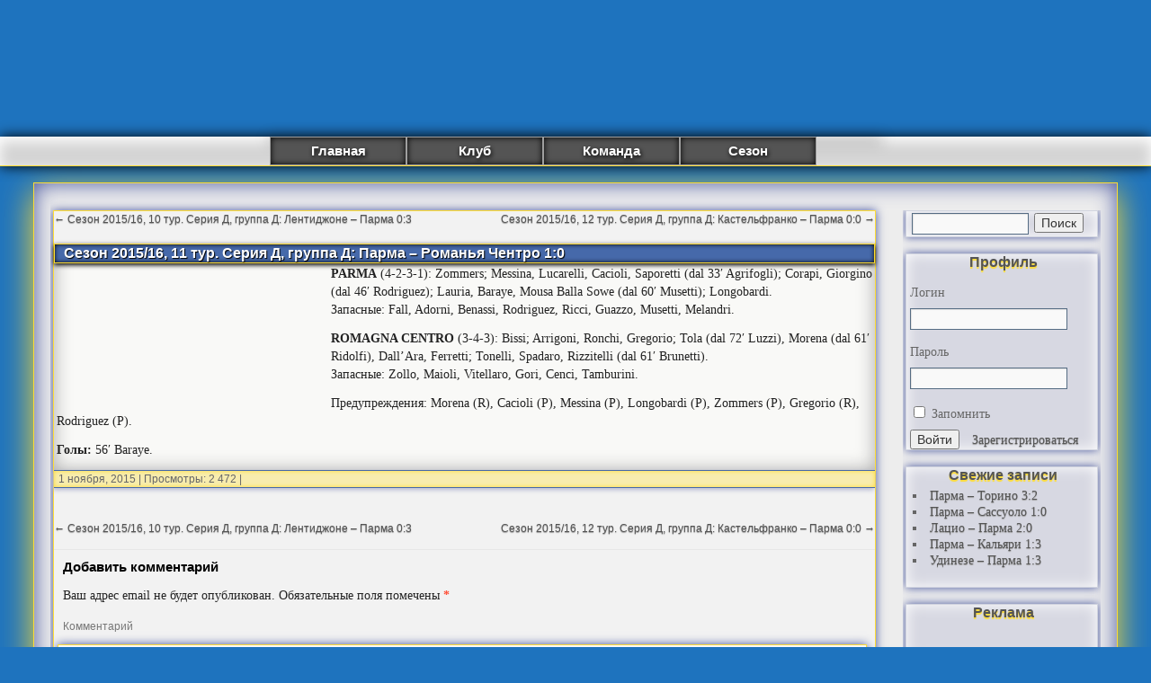

--- FILE ---
content_type: text/html; charset=UTF-8
request_url: https://www.parmafc.ru/2015/11/01/sezon-2015-16-11-tur-seriya-d-gruppa-d-parma-romanya-chentro-1-0/
body_size: 25127
content:
<!DOCTYPE html><html lang="ru-RU"><head> <script data-ad-client="ca-pub-3865915406745156" async src="https://pagead2.googlesyndication.com/pagead/js/adsbygoogle.js"></script> <meta charset="UTF-8" /><meta name="yandex-verification" content="4ddb5e1af72ae54f" /><style media="all">html,body,div,span,applet,object,iframe,h1,h2,h3,h4,h5,h6,p,blockquote,pre,a,abbr,acronym,address,big,cite,code,del,dfn,em,font,img,ins,kbd,q,s,samp,small,strike,strong,sub,sup,tt,var,b,u,i,center,dl,dt,dd,ol,ul,li,fieldset,form,label,legend,table,caption,tbody,tfoot,thead,tr,th,td{background:0 0;border:0;margin:0;padding:0;vertical-align:baseline}body{line-height:1}h1,h2,h3,h4,h5,h6{clear:both;font-weight:400}ol,ul{list-style:none}blockquote{quotes:none}blockquote:before,blockquote:after{content:'';content:none}del{text-decoration:line-through}table{border-collapse:collapse;border-spacing:0}a img{border:none}#container{float:left;margin:0 -240px 0 0;width:100%}#content{margin:0 250px 0 0;background:#f2f2f2;border:1px solid #adadad}#primary,#secondary{float:right;overflow:hidden;width:220px}#secondary{clear:right}#footer{clear:both;width:100%}.one-column #content{margin:0 auto;width:640px}.single-attachment #content{margin:0 auto;width:900px}body,input,textarea,.page-title span,.pingback a.url{font-family:verdana,Georgia,"Bitstream Charter",serif}h3#comments-title,h3#reply-title,#access .menu,#access div.menu ul,#cancel-comment-reply-link,.form-allowed-tags,#site-info,#site-title,#wp-calendar,.comment-meta,.comment-body tr th,.comment-body thead th,.entry-content label,.entry-content tr th,.entry-content thead th,.entry-meta,.entry-title,.entry-utility,#respond label,.navigation,.page-title,.pingback p,.reply,.widget-title,.wp-caption-text{font-family:"Helvetica Neue",Arial,Helvetica,"Nimbus Sans L",sans-serif}input[type=submit]{font-family:"Helvetica Neue",Arial,Helvetica,"Nimbus Sans L",sans-serif}pre{font-family:"Courier 10 Pitch",Courier,monospace}code{font-family:Monaco,Consolas,"Andale Mono","DejaVu Sans Mono",monospace}#access .menu-header,div.menu,#colophon,#branding,#main{margin:0 auto;width:97%}#wrapper{margin:0 auto;width:94%}#wrapper{background:#ededed;margin-top:30px;margin-bottom:10px;padding:0;border:1px solid #fd3;box-shadow:inset 0px 0px 25px #46549d,0px 10px 35px #fd3}#footer-widget-area{overflow:hidden}#footer-widget-area .widget-area{float:left;margin-right:20px;width:220px}#footer-widget-area #fourth{margin-right:0}#site-info{float:left;font-size:14px;font-weight:700;width:700px}#site-generator{float:right;width:220px}body{background:#f1f1f1}body,input,textarea{color:#666;font-size:14px;line-height:18px}hr{background-color:#e7e7e7;border:0;clear:both;height:1px;margin-bottom:18px}p{margin-bottom:18px}ul{list-style:square;margin:0 0 18px 1.5em}ol{list-style:decimal;margin:0 0 18px 1.5em}ol ol{list-style:upper-alpha}ol ol ol{list-style:lower-roman}ol ol ol ol{list-style:lower-alpha}ul ul,ol ol,ul ol,ol ul{margin-bottom:0}dl{margin:0 0 24px}dt{font-weight:700}dd{margin-bottom:18px}strong{font-weight:700}cite,em,i{font-style:italic}big{font-size:131.25%}ins{background:#ffc;text-decoration:none}blockquote{font-style:italic;padding:0 3em}blockquote cite,blockquote em,blockquote i{font-style:normal}pre{background:#f7f7f7;color:#222;line-height:18px;margin-bottom:18px;overflow:auto;padding:1.5em}abbr,acronym{border-bottom:1px dotted #666;cursor:help}sup,sub{height:0;line-height:1;position:relative;vertical-align:baseline}sup{bottom:1ex}sub{top:.5ex}small{font-size:smaller}input[type=text],input[type=password],input[type=email],input[type=url],input[type=number],textarea{background:#f9f9f9;border:1px solid #556c83;box-shadow:inset 1px 1px 1px rgba(0,0,0,.1);-moz-box-shadow:inset 1px 1px 1px rgba(0,0,0,.1);-webkit-box-shadow:inset 1px 1px 1px rgba(0,0,0,.1);padding:2px}a:link{color:#506987;text-shadow:0px 1px 1px #999}a:visited{color:#506987;text-shadow:0px 1px 1px #999}a:active,a:hover{color:#d8b100}.screen-reader-text{position:absolute;left:-9000px}#header{padding:10px 0 0}#site-title{float:left;font-size:14px;line-height:36px;margin:0 0 18px;width:700px}#site-title a{color:#000;font-weight:700;text-decoration:none}#site-description{clear:right;float:right;font-style:italic;margin:15px 0 18px;width:220px}#branding img{border-top:4px solid #000;border-bottom:1px solid #000;display:block;float:left}#access{background:#d4d4d4;display:block;float:left;margin-top:-3px;width:100%;box-shadow:0px 0px 15px 0px #000,inset 0px 5px 15px 0px #fff;border-bottom:solid 1px #fd3}#access .menu-header,div.menu{font-size:15px;font-weight:700;margin:0 auto;width:680px}#access .menu-header ul,div.menu ul{list-style:none;margin:0;box-shadow:0px 3px 15px 1px #000}#access .menu-header li,div.menu li{float:left;position:relative;background:#545454;box-shadow:inset 0px 0px 7px 0px #000;width:150px;text-align:center;border:solid 1px #9f9f9f}#access a{color:#fff;display:block;line-height:30px;padding:0 10px;text-decoration:none;text-shadow:1px 2px 5px #000}#access ul ul{box-shadow:0px 3px 3px rgba(0,0,0,.2);-moz-box-shadow:0px 3px 3px rgba(0,0,0,.2);-webkit-box-shadow:0px 3px 3px rgba(0,0,0,.2);display:none;position:absolute;top:30px;left:0;float:left;width:180px;z-index:99999}#access ul ul li{min-width:180px}#access ul ul ul{left:100%;top:0}#access ul ul a{background:#4669aa;line-height:1em;padding:10px;width:160px;height:auto;text-shadow:0px 2px 1px #000;box-shadow:inset 0px 0px 3px 1px #000}#access li:hover>a{background:#4669aa;color:#fddb81;box-shadow:inset 0px 0px 3px 1px #000}#access ul ul :hover>a{background:#4669aa;color:#fddb81;text-shadow:0px 2px 1px #000;box-shadow:inset 0px 0px 7px 1px #fff}#access ul li:hover>ul{display:block}#access ul li.current_page_item>a,#access ul li.current_page_ancestor>a,#access ul li.current-menu-ancestor>a,#access ul li.current-menu-item>a,#access ul li.current-menu-parent>a{color:#fff}* html #access ul li.current_page_item a,* html #access ul li.current_page_ancestor a,* html #access ul li.current-menu-ancestor a,* html #access ul li.current-menu-item a,* html #access ul li.current-menu-parent a,* html #access ul li a:hover{color:#fff}#main{clear:both;overflow:hidden;padding:20px 0 0}#content{margin-bottom:36px;margin-left:3px}#content,#content input,#content textarea{color:#222;font-size:14px;line-height:20px;border:1px solid #fd3;box-shadow:0px 0px 10px #46549d}#content p,#content ul,#content ol,#content dd,#content pre,#content hr{margin-bottom:12px}#content ul ul,#content ol ol,#content ul ol,#content ol ul{margin-bottom:0}#content pre,#content kbd,#content tt,#content var{font-size:15px;line-height:21px}#content code{font-size:13px}#content dt,#content th{color:#000}#content h1,#content h2,#content h3,#content h4,#content h5,#content h6{color:#000;line-height:1.5em;margin:0 0 20px}#content table{border:1px solid #e7e7e7;margin:0 -1px 24px 0;text-align:left;width:100%}#content tr th,#content thead th{color:#777;font-size:12px;font-weight:700;line-height:18px;padding:9px 24px}#content tr td{border-top:1px solid #e7e7e7;padding:6px 24px}#content tr.odd td{background:#f2f7fc}.page .hentry{margin:0 0 14px;background:#f9f9f7;box-shadow:inset 0px 0px 0px 0px #aaa}.hentry{margin:0 0 14px;background:#f9f9f7;box-shadow:inset 0px -20px 20px 0px #aaa}.home .sticky{background:#f2f7fc;border-top:4px solid #000;margin-left:-20px;margin-right:-20px;padding:18px 20px}.single .hentry{margin:0 0 36px;background:#f9f9f7;box-shadow:inset 0px -20px 20px 0px #aaa}.page-title{color:#000;font-size:14px;font-weight:700;margin:0 0 36px}.page-title span{color:#333;font-size:16px;font-style:italic;font-weight:400}.page-title a:link,.page-title a:visited{color:#fd3;text-decoration:none}.page-title a:active,.page-title a:hover{color:#fd3}#content .entry-title{color:#fff;font-size:16px;font-weight:700;line-height:1.3em;margin-bottom:0;text-shadow:1px 1px 1px #000;border:1px solid #fd3;background:#4669aa;padding-left:10px;box-shadow:inset 0px 0px 5px 0px #000,0px 2px 5px 0px #000}.entry-title a:link,.entry-title a:visited{color:#fff;text-decoration:none;text-shadow:1px 1px 1px #000}.entry-title a:active,.entry-title a:hover{color:#fd3}.view,.entry-meta{color:#777;font-size:12px;padding-left:3px}.entry-meta abbr,.entry-utility abbr{border:none}.entry-meta abbr:hover,.entry-utility abbr:hover{border-bottom:1px dotted #666}.entry-content,.entry-summary{clear:both;padding:2px 2px 0 3px}.entry-content .more-link{white-space:nowrap}#content .entry-summary p:last-child{margin-bottom:12px}.entry-content fieldset{border:1px solid #e7e7e7;margin:0 0 24px;padding:24px}.entry-content fieldset legend{background:#fff;color:#000;font-weight:700;padding:0 24px}.entry-content input{margin:0 0 24px}.entry-content input.file,.entry-content input.button{margin-right:24px}.entry-content label{color:#777;font-size:12px}.entry-content select{margin:0 0 24px}.entry-content sup,.entry-content sub{font-size:10px}.entry-content blockquote.left{float:left;margin-left:0;margin-right:24px;text-align:right;width:33%}.entry-content blockquote.right{float:right;margin-left:24px;margin-right:0;text-align:left;width:33%}.page-link{clear:both;color:#000;font-weight:700;line-height:48px;word-spacing:.5em}.page-link a:link,.page-link a:visited{background:#f1f1f1;color:#333;font-weight:400;padding:.5em .75em;text-decoration:none}.home .sticky .page-link a{background:#d9e8f7}.page-link a:active,.page-link a:hover{color:#ff4b33}body.page .edit-link{clear:both;display:block}#entry-author-info{background:#f2f7fc;border-top:4px solid #000;clear:both;font-size:14px;line-height:20px;margin:24px 0;overflow:hidden;padding:18px 20px}#entry-author-info #author-avatar{background:#fff;border:1px solid #e7e7e7;float:left;height:60px;margin:0 -104px 0 0;padding:11px}#entry-author-info #author-description{float:left;margin:0 0 0 104px}#entry-author-info h2{color:#000;font-size:100%;font-weight:700;margin-bottom:0}.entry-utility{background:#f7ecae;padding-left:5px;clear:both;color:#666;font-size:12px;line-height:18px;border-top:1px solid #4669a8;border-bottom:1px solid #4669a8;box-shadow:inset 0px 0px 5px 0px #fd3,-1px 2px 5px 0px #b3b7d0}.entry-meta a,.entry-utility a{color:#666}.entry-meta a:hover,.entry-utility a:hover{color:#4669a8}#content .video-player{padding:0}.format-standard .wp-video,.format-standard .wp-audio-shortcode,.format-audio .wp-audio-shortcode,.format-standard .video-player{margin-bottom:24px}.home #content .format-aside p,.home #content .category-asides p{font-size:14px;line-height:20px;margin-bottom:10px;margin-top:0}.home .hentry.format-aside,.home .hentry.category-asides{border:1px solid #9fa6c8;box-shadow:inset 0px 0px 5px 0px #fd3;background:#fcf5d3;padding:0;margin-left:100px;margin-right:100px;margin-top:5px}.home #content .format-aside .entry-content,.home #content .category-asides .entry-content{padding-top:0}.format-gallery .size-thumbnail img,.category-gallery .size-thumbnail img{border:10px solid #f1f1f1;margin-bottom:0}.format-gallery .gallery-thumb,.category-gallery .gallery-thumb{float:left;margin-right:20px;margin-top:-4px}.home #content .format-gallery .entry-utility,.home #content .category-gallery .entry-utility{padding-top:4px}.attachment .entry-content .entry-caption{font-size:140%;margin-top:24px}.attachment .entry-content .nav-previous a:before{content:'\2190\00a0'}.attachment .entry-content .nav-next a:after{content:'\00a0\2192'}img.size-auto,img.size-full,img.size-large,img.size-medium,.attachment img,.widget-container img{max-width:100%;height:auto}.alignleft,img.alignleft{display:inline;float:left;margin-right:3px;margin-top:3px;border:1px solid #fed300;box-shadow:0px 0px 10px #000}.alignright,img.alignright{display:inline;float:right;margin-left:3px;margin-top:3px;border:1px solid #fed300;box-shadow:0px 0px 10px #000}.aligncenter,img.aligncenter{clear:both;display:block;margin-left:auto;margin-right:auto;border:1px solid #fed300;box-shadow:0px 0px 10px #000}img.alignleft,img.alignright,img.aligncenter{margin-bottom:12px}.wp-caption{background:#f1f1f1;line-height:18px;margin-bottom:20px;max-width:632px !important;padding:4px;text-align:center}.wp-caption img{margin:5px 5px 0;max-width:622px}.wp-caption p.wp-caption-text{color:#777;font-size:12px;margin:5px}.wp-smiley{margin:0}.gallery{margin:0 auto 18px}.gallery .gallery-item{float:left;margin-top:0;text-align:center;width:33%}.gallery-columns-2 .gallery-item{width:50%}.gallery-columns-4 .gallery-item{width:25%}.gallery img{border:2px solid #cfcfcf}.gallery-columns-2 .attachment-medium{max-width:92%;height:auto}.gallery-columns-4 .attachment-thumbnail{max-width:84%;height:auto}.gallery .gallery-caption{color:#777;font-size:12px;margin:0 0 12px}.gallery dl{margin:0}.gallery img{border:10px solid #f1f1f1}.gallery br+br{display:none}#content .attachment img{display:block;margin:0 auto}.navigation{color:#545454;font-size:12px;line-height:18px;overflow:hidden}.navigation a:link,.navigation a:visited{color:#545454;text-decoration:none}.navigation a:active,.navigation a:hover{color:#4669a8}.nav-previous{float:left;width:50%}.nav-next{float:right;text-align:right;width:50%}#nav-above{margin:0 0 18px}#nav-above{display:none}.paged #nav-above,.single #nav-above{display:block}#nav-below{margin:10px 0 0}#comments{clear:both}#comments .navigation{padding:0 0 8px}h3#comments-title,h3#reply-title{color:#000;font-size:15px;font-weight:700;margin-bottom:0;margin-left:10px}h3#comments-title{padding:24px 0}.commentlist{list-style:none;margin:0}.commentlist li.comment{border:1px solid #d1d4df;line-height:19px;margin:0 4px 10px;padding:0 0 0 56px;position:relative;background:#f9f9e8;box-shadow:inset 0 0 20px 0 #babed4}.commentlist li:last-child{margin-bottom:0}#comments .comment-body ul,#comments .comment-body ol{margin-bottom:18px}#comments .comment-body p:last-child{margin-bottom:6px}#comments .comment-body blockquote p:last-child{margin-bottom:24px}.commentlist ol{list-style:decimal}.commentlist .avatar{position:absolute;top:4px;left:3px;border:1px solid grey}.comment-author cite{color:#000;font-style:normal;font-weight:700}.comment-author .says{font-style:italic;display:none}.comment-meta{font-size:10px;margin:0}.comment-meta a:link,.comment-meta a:visited{color:#777;text-decoration:none}.comment-meta a:active,.comment-meta a:hover{color:#ff4b33}.reply{font-size:12px;padding:0 0 4px}.reply a,a.comment-edit-link{color:#777}.reply a:hover,a.comment-edit-link:hover{color:#ff4b33}.commentlist .children{list-style:none;margin:0}.commentlist .children li{margin:3px;box-shadow:inset 0 0 10px 0 #babed4}.nopassword,.nocomments{display:none}#comments .pingback{border-bottom:1px solid #e7e7e7;margin-bottom:18px;padding-bottom:18px}.commentlist li.comment+li.pingback{margin-top:-6px}#comments .pingback p{color:#777;display:block;font-size:12px;line-height:18px;margin:0}#comments .pingback .url{font-size:13px;font-style:italic}input[type=submit]{color:#333}#respond{border-top:1px solid #e7e7e7;margin:14px 0;overflow:hidden;position:relative}#respond p{margin:10px}#respond .comment-notes{margin-bottom:1em}.form-allowed-tags{line-height:1em}.children #respond{margin:0 48px 0 0}h3#reply-title{margin:8px 10px}#comments-list #respond{margin:0 0 18px}#comments-list ul #respond{margin:0}#cancel-comment-reply-link{font-size:12px;font-weight:400;line-height:18px}#respond .required{color:#ff4b33;font-weight:700}#respond label{color:#777;font-size:12px}#respond input{margin:0 0 9px;width:98%}#respond textarea{width:98%;margin-left:4px}#respond .form-allowed-tags{color:#777;font-size:12px;line-height:18px}#respond .form-allowed-tags code{font-size:11px}#respond .form-submit{margin:12px 10px}#respond .form-submit input{font-size:14px;width:auto}.widget-area ul{list-style:none;margin-bottom:20px;margin-left:0}.widget-area li{padding-left:4px}.widget-area ul ul{list-style:square;margin-left:1.3em}.widget-area select{max-width:100%}.widget_search #s{width:60%;margin:2px}.widget_search label{display:none}.widget-container{word-wrap:break-word;-webkit-hyphens:auto;-moz-hyphens:auto;hyphens:auto;margin:0 0 18px;background:#d7d8e2;border:1px solid #d1d4df;box-shadow:inset 0px 0px 15px 0px #fff,0px 0px 10px #46549d}.widget-container .wp-caption img{margin:auto}.widget-title{color:#545454;font-weight:700;font-size:16px;text-align:center;margin-bottom:5px;text-shadow:0px 2px 1px #fd3}.widget-area a:link,.widget-area a:visited{text-decoration:none;color:#545454}.widget-area a:active,.widget-area a:hover{color:#fff;text-shadow:0px 0px 4px #555;text-decoration:none}.widget-area .entry-meta{font-size:11px}#wp_tag_cloud div{line-height:1.6em}#wp-calendar{width:100%}#wp-calendar caption{color:#222;font-size:14px;font-weight:700;padding-bottom:4px;text-align:left}#wp-calendar thead{font-size:11px}#wp-calendar tbody{color:#aaa}#wp-calendar tbody td{background:#f5f5f5;border:1px solid #fff;padding:3px 0 2px;text-align:center}#wp-calendar tbody .pad{background:0 0}#wp-calendar tfoot #next{text-align:right}.widget_rss a.rsswidget{color:#000}.widget_rss a.rsswidget:hover{color:#ff4b33}.widget_rss .widget-title img{width:11px;height:11px}#main .widget-area ul{margin-left:3px;padding:0 3px 0 0}#main .widget-area ul ul{border:none;margin-left:1.3em;padding:0}#footer{margin-bottom:20px}#colophon{border-top:2px solid #4669aa;margin-top:-4px;overflow:hidden;padding:18px 0}#site-info{font-weight:700}#site-info a{color:#000;text-decoration:none}#site-generator{font-style:italic;position:relative}#site-generator a{background:url(/wp-admin/images/wordpress.png) center left no-repeat;color:#666;display:inline-block;line-height:16px;padding-left:20px;text-decoration:none}#site-generator a:hover{text-decoration:underline}img#wpstats{display:block;margin:0 auto 10px}pre{-webkit-text-size-adjust:140%}code{-webkit-text-size-adjust:160%}#access,.entry-meta,.entry-utility,.navigation,.widget-area{-webkit-text-size-adjust:120%}#site-description{-webkit-text-size-adjust:none}@media print{body{background:0 0 !important}#wrapper{clear:both !important;display:block !important;float:none !important;position:relative !important}#header{border-bottom:2pt solid #000;padding-bottom:18pt}#colophon{border-top:2pt solid #000}#site-title,#site-description{float:none;line-height:1.4em;margin:0;padding:0}#site-title{font-size:13pt}.entry-content{font-size:14pt;line-height:1.6em}.entry-title{font-size:21pt}#access,#branding img,#respond,.comment-edit-link,.edit-link,.navigation,.page-link,.widget-area{display:none !important}#container,#header,#footer{margin:0;width:100%}#content,.one-column #content{margin:24pt 0 0;width:100%}.wp-caption p{font-size:11pt}#site-info,#site-generator{float:none;width:auto}#colophon{width:auto}img#wpstats{display:none}#site-generator a{margin:0;padding:0}#entry-author-info{border:1px solid #e7e7e7}#main{display:inline}.home .sticky{border:none}}.related{padding-left:50px}
.wp-block-audio figcaption{margin-top:.5em;margin-bottom:1em}.wp-block-audio audio{width:100%;min-width:300px}.wp-block-button{color:#fff}.wp-block-button.aligncenter{text-align:center}.wp-block-button.alignright{text-align:right}.wp-block-button__link{background-color:#32373c;border:none;border-radius:28px;box-shadow:none;color:inherit;cursor:pointer;display:inline-block;font-size:18px;margin:0;padding:12px 24px;text-align:center;text-decoration:none;overflow-wrap:break-word}.wp-block-button__link:active,.wp-block-button__link:focus,.wp-block-button__link:hover,.wp-block-button__link:visited{color:inherit}.is-style-squared .wp-block-button__link{border-radius:0}.no-border-radius.wp-block-button__link{border-radius:0!important}.is-style-outline{color:#32373c}.is-style-outline .wp-block-button__link{background-color:transparent;border:2px solid}.wp-block-calendar{text-align:center}.wp-block-calendar tbody td,.wp-block-calendar th{padding:4px;border:1px solid #e2e4e7}.wp-block-calendar tfoot td{border:none}.wp-block-calendar table{width:100%;border-collapse:collapse;font-family:-apple-system,BlinkMacSystemFont,Segoe UI,Roboto,Oxygen-Sans,Ubuntu,Cantarell,Helvetica Neue,sans-serif}.wp-block-calendar table th{font-weight:400;background:#edeff0}.wp-block-calendar a{text-decoration:underline}.wp-block-calendar tfoot a{color:#00739c}.wp-block-calendar table caption,.wp-block-calendar table tbody{color:#40464d}.wp-block-categories.alignleft{margin-right:2em}.wp-block-categories.alignright{margin-left:2em}.wp-block-columns{display:flex;margin-bottom:28px;flex-wrap:wrap}@media (min-width:782px){.wp-block-columns{flex-wrap:nowrap}}.wp-block-column{flex-grow:1;min-width:0;word-break:break-word;overflow-wrap:break-word}@media (max-width:599px){.wp-block-column{flex-basis:100%!important}}@media (min-width:600px){.wp-block-column{flex-basis:calc(50% - 16px);flex-grow:0}.wp-block-column:nth-child(2n){margin-left:32px}}@media (min-width:782px){.wp-block-column:not(:first-child){margin-left:32px}}.wp-block-columns.are-vertically-aligned-top{align-items:flex-start}.wp-block-columns.are-vertically-aligned-center{align-items:center}.wp-block-columns.are-vertically-aligned-bottom{align-items:flex-end}.wp-block-column.is-vertically-aligned-top{align-self:flex-start}.wp-block-column.is-vertically-aligned-center{-ms-grid-row-align:center;align-self:center}.wp-block-column.is-vertically-aligned-bottom{align-self:flex-end}.wp-block-cover,.wp-block-cover-image{position:relative;background-color:#000;background-size:cover;background-position:50%;min-height:430px;height:100%;width:100%;display:flex;justify-content:center;align-items:center;overflow:hidden}.wp-block-cover-image.has-parallax,.wp-block-cover.has-parallax{background-attachment:fixed}@supports (-webkit-overflow-scrolling:touch){.wp-block-cover-image.has-parallax,.wp-block-cover.has-parallax{background-attachment:scroll}}@media (prefers-reduced-motion:reduce){.wp-block-cover-image.has-parallax,.wp-block-cover.has-parallax{background-attachment:scroll}}.wp-block-cover-image.has-background-dim:before,.wp-block-cover.has-background-dim:before{content:"";position:absolute;top:0;left:0;bottom:0;right:0;background-color:inherit;opacity:.5;z-index:1}.wp-block-cover-image.has-background-dim.has-background-dim-10:before,.wp-block-cover.has-background-dim.has-background-dim-10:before{opacity:.1}.wp-block-cover-image.has-background-dim.has-background-dim-20:before,.wp-block-cover.has-background-dim.has-background-dim-20:before{opacity:.2}.wp-block-cover-image.has-background-dim.has-background-dim-30:before,.wp-block-cover.has-background-dim.has-background-dim-30:before{opacity:.3}.wp-block-cover-image.has-background-dim.has-background-dim-40:before,.wp-block-cover.has-background-dim.has-background-dim-40:before{opacity:.4}.wp-block-cover-image.has-background-dim.has-background-dim-50:before,.wp-block-cover.has-background-dim.has-background-dim-50:before{opacity:.5}.wp-block-cover-image.has-background-dim.has-background-dim-60:before,.wp-block-cover.has-background-dim.has-background-dim-60:before{opacity:.6}.wp-block-cover-image.has-background-dim.has-background-dim-70:before,.wp-block-cover.has-background-dim.has-background-dim-70:before{opacity:.7}.wp-block-cover-image.has-background-dim.has-background-dim-80:before,.wp-block-cover.has-background-dim.has-background-dim-80:before{opacity:.8}.wp-block-cover-image.has-background-dim.has-background-dim-90:before,.wp-block-cover.has-background-dim.has-background-dim-90:before{opacity:.9}.wp-block-cover-image.has-background-dim.has-background-dim-100:before,.wp-block-cover.has-background-dim.has-background-dim-100:before{opacity:1}.wp-block-cover-image.alignleft,.wp-block-cover-image.alignright,.wp-block-cover.alignleft,.wp-block-cover.alignright{max-width:305px;width:100%}.wp-block-cover-image:after,.wp-block-cover:after{display:block;content:"";font-size:0;min-height:inherit}@supports ((position:-webkit-sticky) or (position:sticky)){.wp-block-cover-image:after,.wp-block-cover:after{content:none}}.wp-block-cover-image.aligncenter,.wp-block-cover-image.alignleft,.wp-block-cover-image.alignright,.wp-block-cover.aligncenter,.wp-block-cover.alignleft,.wp-block-cover.alignright{display:flex}.wp-block-cover-image .wp-block-cover__inner-container,.wp-block-cover .wp-block-cover__inner-container{width:calc(100% - 70px);z-index:1;color:#f8f9f9}.wp-block-cover-image .wp-block-subhead:not(.has-text-color),.wp-block-cover-image h1:not(.has-text-color),.wp-block-cover-image h2:not(.has-text-color),.wp-block-cover-image h3:not(.has-text-color),.wp-block-cover-image h4:not(.has-text-color),.wp-block-cover-image h5:not(.has-text-color),.wp-block-cover-image h6:not(.has-text-color),.wp-block-cover-image p:not(.has-text-color),.wp-block-cover .wp-block-subhead:not(.has-text-color),.wp-block-cover h1:not(.has-text-color),.wp-block-cover h2:not(.has-text-color),.wp-block-cover h3:not(.has-text-color),.wp-block-cover h4:not(.has-text-color),.wp-block-cover h5:not(.has-text-color),.wp-block-cover h6:not(.has-text-color),.wp-block-cover p:not(.has-text-color){color:inherit}.wp-block-cover__video-background{position:absolute;top:50%;left:50%;transform:translateX(-50%) translateY(-50%);width:100%;height:100%;z-index:0;-o-object-fit:cover;object-fit:cover}.wp-block-cover-image-text,.wp-block-cover-text,section.wp-block-cover-image h2{color:#fff}.wp-block-cover-image-text a,.wp-block-cover-image-text a:active,.wp-block-cover-image-text a:focus,.wp-block-cover-image-text a:hover,.wp-block-cover-text a,.wp-block-cover-text a:active,.wp-block-cover-text a:focus,.wp-block-cover-text a:hover,section.wp-block-cover-image h2 a,section.wp-block-cover-image h2 a:active,section.wp-block-cover-image h2 a:focus,section.wp-block-cover-image h2 a:hover{color:#fff}.wp-block-cover-image .wp-block-cover.has-left-content{justify-content:flex-start}.wp-block-cover-image .wp-block-cover.has-right-content{justify-content:flex-end}.wp-block-cover-image.has-left-content .wp-block-cover-image-text,.wp-block-cover.has-left-content .wp-block-cover-text,section.wp-block-cover-image.has-left-content>h2{margin-left:0;text-align:left}.wp-block-cover-image.has-right-content .wp-block-cover-image-text,.wp-block-cover.has-right-content .wp-block-cover-text,section.wp-block-cover-image.has-right-content>h2{margin-right:0;text-align:right}.wp-block-cover-image .wp-block-cover-image-text,.wp-block-cover .wp-block-cover-text,section.wp-block-cover-image>h2{font-size:2em;line-height:1.25;z-index:1;margin-bottom:0;max-width:610px;padding:14px;text-align:center}.block-editor-block-list__block[data-type="core/embed"][data-align=left] .block-editor-block-list__block-edit,.block-editor-block-list__block[data-type="core/embed"][data-align=right] .block-editor-block-list__block-edit,.wp-block-embed.alignleft,.wp-block-embed.alignright{max-width:360px;width:100%}.wp-block-embed{margin-bottom:1em}.wp-block-embed figcaption{margin-top:.5em;margin-bottom:1em}.wp-embed-responsive .wp-block-embed.wp-embed-aspect-1-1 .wp-block-embed__wrapper,.wp-embed-responsive .wp-block-embed.wp-embed-aspect-1-2 .wp-block-embed__wrapper,.wp-embed-responsive .wp-block-embed.wp-embed-aspect-4-3 .wp-block-embed__wrapper,.wp-embed-responsive .wp-block-embed.wp-embed-aspect-9-16 .wp-block-embed__wrapper,.wp-embed-responsive .wp-block-embed.wp-embed-aspect-16-9 .wp-block-embed__wrapper,.wp-embed-responsive .wp-block-embed.wp-embed-aspect-18-9 .wp-block-embed__wrapper,.wp-embed-responsive .wp-block-embed.wp-embed-aspect-21-9 .wp-block-embed__wrapper{position:relative}.wp-embed-responsive .wp-block-embed.wp-embed-aspect-1-1 .wp-block-embed__wrapper:before,.wp-embed-responsive .wp-block-embed.wp-embed-aspect-1-2 .wp-block-embed__wrapper:before,.wp-embed-responsive .wp-block-embed.wp-embed-aspect-4-3 .wp-block-embed__wrapper:before,.wp-embed-responsive .wp-block-embed.wp-embed-aspect-9-16 .wp-block-embed__wrapper:before,.wp-embed-responsive .wp-block-embed.wp-embed-aspect-16-9 .wp-block-embed__wrapper:before,.wp-embed-responsive .wp-block-embed.wp-embed-aspect-18-9 .wp-block-embed__wrapper:before,.wp-embed-responsive .wp-block-embed.wp-embed-aspect-21-9 .wp-block-embed__wrapper:before{content:"";display:block;padding-top:50%}.wp-embed-responsive .wp-block-embed.wp-embed-aspect-1-1 .wp-block-embed__wrapper iframe,.wp-embed-responsive .wp-block-embed.wp-embed-aspect-1-2 .wp-block-embed__wrapper iframe,.wp-embed-responsive .wp-block-embed.wp-embed-aspect-4-3 .wp-block-embed__wrapper iframe,.wp-embed-responsive .wp-block-embed.wp-embed-aspect-9-16 .wp-block-embed__wrapper iframe,.wp-embed-responsive .wp-block-embed.wp-embed-aspect-16-9 .wp-block-embed__wrapper iframe,.wp-embed-responsive .wp-block-embed.wp-embed-aspect-18-9 .wp-block-embed__wrapper iframe,.wp-embed-responsive .wp-block-embed.wp-embed-aspect-21-9 .wp-block-embed__wrapper iframe{position:absolute;top:0;right:0;bottom:0;left:0;width:100%;height:100%}.wp-embed-responsive .wp-block-embed.wp-embed-aspect-21-9 .wp-block-embed__wrapper:before{padding-top:42.85%}.wp-embed-responsive .wp-block-embed.wp-embed-aspect-18-9 .wp-block-embed__wrapper:before{padding-top:50%}.wp-embed-responsive .wp-block-embed.wp-embed-aspect-16-9 .wp-block-embed__wrapper:before{padding-top:56.25%}.wp-embed-responsive .wp-block-embed.wp-embed-aspect-4-3 .wp-block-embed__wrapper:before{padding-top:75%}.wp-embed-responsive .wp-block-embed.wp-embed-aspect-1-1 .wp-block-embed__wrapper:before{padding-top:100%}.wp-embed-responsive .wp-block-embed.wp-embed-aspect-9-16 .wp-block-embed__wrapper:before{padding-top:177.78%}.wp-embed-responsive .wp-block-embed.wp-embed-aspect-1-2 .wp-block-embed__wrapper:before{padding-top:200%}.wp-block-file{margin-bottom:1.5em}.wp-block-file.aligncenter{text-align:center}.wp-block-file.alignright{text-align:right}.wp-block-file .wp-block-file__button{background:#32373c;border-radius:2em;color:#fff;font-size:13px;padding:.5em 1em}.wp-block-file a.wp-block-file__button{text-decoration:none}.wp-block-file a.wp-block-file__button:active,.wp-block-file a.wp-block-file__button:focus,.wp-block-file a.wp-block-file__button:hover,.wp-block-file a.wp-block-file__button:visited{box-shadow:none;color:#fff;opacity:.85;text-decoration:none}.wp-block-file *+.wp-block-file__button{margin-left:.75em}.blocks-gallery-grid,.wp-block-gallery{display:flex;flex-wrap:wrap;list-style-type:none;padding:0;margin:0}.blocks-gallery-grid .blocks-gallery-image,.blocks-gallery-grid .blocks-gallery-item,.wp-block-gallery .blocks-gallery-image,.wp-block-gallery .blocks-gallery-item{margin:0 16px 16px 0;display:flex;flex-grow:1;flex-direction:column;justify-content:center;position:relative}.blocks-gallery-grid .blocks-gallery-image figure,.blocks-gallery-grid .blocks-gallery-item figure,.wp-block-gallery .blocks-gallery-image figure,.wp-block-gallery .blocks-gallery-item figure{margin:0;height:100%}@supports ((position:-webkit-sticky) or (position:sticky)){.blocks-gallery-grid .blocks-gallery-image figure,.blocks-gallery-grid .blocks-gallery-item figure,.wp-block-gallery .blocks-gallery-image figure,.wp-block-gallery .blocks-gallery-item figure{display:flex;align-items:flex-end;justify-content:flex-start}}.blocks-gallery-grid .blocks-gallery-image img,.blocks-gallery-grid .blocks-gallery-item img,.wp-block-gallery .blocks-gallery-image img,.wp-block-gallery .blocks-gallery-item img{display:block;max-width:100%;height:auto;width:100%}@supports ((position:-webkit-sticky) or (position:sticky)){.blocks-gallery-grid .blocks-gallery-image img,.blocks-gallery-grid .blocks-gallery-item img,.wp-block-gallery .blocks-gallery-image img,.wp-block-gallery .blocks-gallery-item img{width:auto}}.blocks-gallery-grid .blocks-gallery-image figcaption,.blocks-gallery-grid .blocks-gallery-item figcaption,.wp-block-gallery .blocks-gallery-image figcaption,.wp-block-gallery .blocks-gallery-item figcaption{position:absolute;bottom:0;width:100%;max-height:100%;overflow:auto;padding:40px 10px 9px;color:#fff;text-align:center;font-size:13px;background:linear-gradient(0deg,rgba(0,0,0,.7),rgba(0,0,0,.3) 70%,transparent)}.blocks-gallery-grid .blocks-gallery-image figcaption img,.blocks-gallery-grid .blocks-gallery-item figcaption img,.wp-block-gallery .blocks-gallery-image figcaption img,.wp-block-gallery .blocks-gallery-item figcaption img{display:inline}.blocks-gallery-grid.is-cropped .blocks-gallery-image a,.blocks-gallery-grid.is-cropped .blocks-gallery-image img,.blocks-gallery-grid.is-cropped .blocks-gallery-item a,.blocks-gallery-grid.is-cropped .blocks-gallery-item img,.wp-block-gallery.is-cropped .blocks-gallery-image a,.wp-block-gallery.is-cropped .blocks-gallery-image img,.wp-block-gallery.is-cropped .blocks-gallery-item a,.wp-block-gallery.is-cropped .blocks-gallery-item img{width:100%}@supports ((position:-webkit-sticky) or (position:sticky)){.blocks-gallery-grid.is-cropped .blocks-gallery-image a,.blocks-gallery-grid.is-cropped .blocks-gallery-image img,.blocks-gallery-grid.is-cropped .blocks-gallery-item a,.blocks-gallery-grid.is-cropped .blocks-gallery-item img,.wp-block-gallery.is-cropped .blocks-gallery-image a,.wp-block-gallery.is-cropped .blocks-gallery-image img,.wp-block-gallery.is-cropped .blocks-gallery-item a,.wp-block-gallery.is-cropped .blocks-gallery-item img{height:100%;flex:1;-o-object-fit:cover;object-fit:cover}}.blocks-gallery-grid .blocks-gallery-image,.blocks-gallery-grid .blocks-gallery-item,.wp-block-gallery .blocks-gallery-image,.wp-block-gallery .blocks-gallery-item{width:calc((100% - 16px)/2)}.blocks-gallery-grid .blocks-gallery-image:nth-of-type(2n),.blocks-gallery-grid .blocks-gallery-item:nth-of-type(2n),.wp-block-gallery .blocks-gallery-image:nth-of-type(2n),.wp-block-gallery .blocks-gallery-item:nth-of-type(2n){margin-right:0}.blocks-gallery-grid.columns-1 .blocks-gallery-image,.blocks-gallery-grid.columns-1 .blocks-gallery-item,.wp-block-gallery.columns-1 .blocks-gallery-image,.wp-block-gallery.columns-1 .blocks-gallery-item{width:100%;margin-right:0}@media (min-width:600px){.blocks-gallery-grid.columns-3 .blocks-gallery-image,.blocks-gallery-grid.columns-3 .blocks-gallery-item,.wp-block-gallery.columns-3 .blocks-gallery-image,.wp-block-gallery.columns-3 .blocks-gallery-item{width:calc((100% - 32px)/3);margin-right:16px}@supports (-ms-ime-align:auto){.blocks-gallery-grid.columns-3 .blocks-gallery-image,.blocks-gallery-grid.columns-3 .blocks-gallery-item,.wp-block-gallery.columns-3 .blocks-gallery-image,.wp-block-gallery.columns-3 .blocks-gallery-item{width:calc((100% - 32px)/3 - 1px)}}.blocks-gallery-grid.columns-4 .blocks-gallery-image,.blocks-gallery-grid.columns-4 .blocks-gallery-item,.wp-block-gallery.columns-4 .blocks-gallery-image,.wp-block-gallery.columns-4 .blocks-gallery-item{width:calc((100% - 48px)/4);margin-right:16px}@supports (-ms-ime-align:auto){.blocks-gallery-grid.columns-4 .blocks-gallery-image,.blocks-gallery-grid.columns-4 .blocks-gallery-item,.wp-block-gallery.columns-4 .blocks-gallery-image,.wp-block-gallery.columns-4 .blocks-gallery-item{width:calc((100% - 48px)/4 - 1px)}}.blocks-gallery-grid.columns-5 .blocks-gallery-image,.blocks-gallery-grid.columns-5 .blocks-gallery-item,.wp-block-gallery.columns-5 .blocks-gallery-image,.wp-block-gallery.columns-5 .blocks-gallery-item{width:calc((100% - 64px)/5);margin-right:16px}@supports (-ms-ime-align:auto){.blocks-gallery-grid.columns-5 .blocks-gallery-image,.blocks-gallery-grid.columns-5 .blocks-gallery-item,.wp-block-gallery.columns-5 .blocks-gallery-image,.wp-block-gallery.columns-5 .blocks-gallery-item{width:calc((100% - 64px)/5 - 1px)}}.blocks-gallery-grid.columns-6 .blocks-gallery-image,.blocks-gallery-grid.columns-6 .blocks-gallery-item,.wp-block-gallery.columns-6 .blocks-gallery-image,.wp-block-gallery.columns-6 .blocks-gallery-item{width:calc((100% - 80px)/6);margin-right:16px}@supports (-ms-ime-align:auto){.blocks-gallery-grid.columns-6 .blocks-gallery-image,.blocks-gallery-grid.columns-6 .blocks-gallery-item,.wp-block-gallery.columns-6 .blocks-gallery-image,.wp-block-gallery.columns-6 .blocks-gallery-item{width:calc((100% - 80px)/6 - 1px)}}.blocks-gallery-grid.columns-7 .blocks-gallery-image,.blocks-gallery-grid.columns-7 .blocks-gallery-item,.wp-block-gallery.columns-7 .blocks-gallery-image,.wp-block-gallery.columns-7 .blocks-gallery-item{width:calc((100% - 96px)/7);margin-right:16px}@supports (-ms-ime-align:auto){.blocks-gallery-grid.columns-7 .blocks-gallery-image,.blocks-gallery-grid.columns-7 .blocks-gallery-item,.wp-block-gallery.columns-7 .blocks-gallery-image,.wp-block-gallery.columns-7 .blocks-gallery-item{width:calc((100% - 96px)/7 - 1px)}}.blocks-gallery-grid.columns-8 .blocks-gallery-image,.blocks-gallery-grid.columns-8 .blocks-gallery-item,.wp-block-gallery.columns-8 .blocks-gallery-image,.wp-block-gallery.columns-8 .blocks-gallery-item{width:calc((100% - 112px)/8);margin-right:16px}@supports (-ms-ime-align:auto){.blocks-gallery-grid.columns-8 .blocks-gallery-image,.blocks-gallery-grid.columns-8 .blocks-gallery-item,.wp-block-gallery.columns-8 .blocks-gallery-image,.wp-block-gallery.columns-8 .blocks-gallery-item{width:calc((100% - 112px)/8 - 1px)}}.blocks-gallery-grid.columns-1 .blocks-gallery-image:nth-of-type(1n),.blocks-gallery-grid.columns-1 .blocks-gallery-item:nth-of-type(1n),.wp-block-gallery.columns-1 .blocks-gallery-image:nth-of-type(1n),.wp-block-gallery.columns-1 .blocks-gallery-item:nth-of-type(1n){margin-right:0}.blocks-gallery-grid.columns-2 .blocks-gallery-image:nth-of-type(2n),.blocks-gallery-grid.columns-2 .blocks-gallery-item:nth-of-type(2n),.wp-block-gallery.columns-2 .blocks-gallery-image:nth-of-type(2n),.wp-block-gallery.columns-2 .blocks-gallery-item:nth-of-type(2n){margin-right:0}.blocks-gallery-grid.columns-3 .blocks-gallery-image:nth-of-type(3n),.blocks-gallery-grid.columns-3 .blocks-gallery-item:nth-of-type(3n),.wp-block-gallery.columns-3 .blocks-gallery-image:nth-of-type(3n),.wp-block-gallery.columns-3 .blocks-gallery-item:nth-of-type(3n){margin-right:0}.blocks-gallery-grid.columns-4 .blocks-gallery-image:nth-of-type(4n),.blocks-gallery-grid.columns-4 .blocks-gallery-item:nth-of-type(4n),.wp-block-gallery.columns-4 .blocks-gallery-image:nth-of-type(4n),.wp-block-gallery.columns-4 .blocks-gallery-item:nth-of-type(4n){margin-right:0}.blocks-gallery-grid.columns-5 .blocks-gallery-image:nth-of-type(5n),.blocks-gallery-grid.columns-5 .blocks-gallery-item:nth-of-type(5n),.wp-block-gallery.columns-5 .blocks-gallery-image:nth-of-type(5n),.wp-block-gallery.columns-5 .blocks-gallery-item:nth-of-type(5n){margin-right:0}.blocks-gallery-grid.columns-6 .blocks-gallery-image:nth-of-type(6n),.blocks-gallery-grid.columns-6 .blocks-gallery-item:nth-of-type(6n),.wp-block-gallery.columns-6 .blocks-gallery-image:nth-of-type(6n),.wp-block-gallery.columns-6 .blocks-gallery-item:nth-of-type(6n){margin-right:0}.blocks-gallery-grid.columns-7 .blocks-gallery-image:nth-of-type(7n),.blocks-gallery-grid.columns-7 .blocks-gallery-item:nth-of-type(7n),.wp-block-gallery.columns-7 .blocks-gallery-image:nth-of-type(7n),.wp-block-gallery.columns-7 .blocks-gallery-item:nth-of-type(7n){margin-right:0}.blocks-gallery-grid.columns-8 .blocks-gallery-image:nth-of-type(8n),.blocks-gallery-grid.columns-8 .blocks-gallery-item:nth-of-type(8n),.wp-block-gallery.columns-8 .blocks-gallery-image:nth-of-type(8n),.wp-block-gallery.columns-8 .blocks-gallery-item:nth-of-type(8n){margin-right:0}}.blocks-gallery-grid .blocks-gallery-image:last-child,.blocks-gallery-grid .blocks-gallery-item:last-child,.wp-block-gallery .blocks-gallery-image:last-child,.wp-block-gallery .blocks-gallery-item:last-child{margin-right:0}.blocks-gallery-grid.alignleft,.blocks-gallery-grid.alignright,.wp-block-gallery.alignleft,.wp-block-gallery.alignright{max-width:305px;width:100%}.blocks-gallery-grid.aligncenter .blocks-gallery-item figure,.wp-block-gallery.aligncenter .blocks-gallery-item figure{justify-content:center}.wp-block-image{max-width:100%;margin-bottom:1em}.wp-block-image img{max-width:100%}.wp-block-image.aligncenter{text-align:center}.wp-block-image.alignfull img,.wp-block-image.alignwide img{width:100%}.wp-block-image .aligncenter,.wp-block-image .alignleft,.wp-block-image .alignright,.wp-block-image.is-resized{display:table;margin-left:0;margin-right:0}.wp-block-image .aligncenter>figcaption,.wp-block-image .alignleft>figcaption,.wp-block-image .alignright>figcaption,.wp-block-image.is-resized>figcaption{display:table-caption;caption-side:bottom}.wp-block-image .alignleft{float:left;margin-right:1em}.wp-block-image .alignright{float:right;margin-left:1em}.wp-block-image .aligncenter{margin-left:auto;margin-right:auto}.wp-block-image figcaption{margin-top:.5em;margin-bottom:1em}.is-style-circle-mask img{border-radius:9999px}@supports ((-webkit-mask-image:none) or (mask-image:none)) or (-webkit-mask-image:none){.is-style-circle-mask img{-webkit-mask-image:url('data:image/svg+xml;utf8,<svg viewBox="0 0 100 100" xmlns="http://www.w3.org/2000/svg"><circle cx="50" cy="50" r="50"/></svg>');mask-image:url('data:image/svg+xml;utf8,<svg viewBox="0 0 100 100" xmlns="http://www.w3.org/2000/svg"><circle cx="50" cy="50" r="50"/></svg>');mask-mode:alpha;-webkit-mask-repeat:no-repeat;mask-repeat:no-repeat;-webkit-mask-size:contain;mask-size:contain;-webkit-mask-position:center;mask-position:center;border-radius:none}}.wp-block-latest-comments__comment{font-size:15px;line-height:1.1;list-style:none;margin-bottom:1em}.has-avatars .wp-block-latest-comments__comment{min-height:36px;list-style:none}.has-avatars .wp-block-latest-comments__comment .wp-block-latest-comments__comment-excerpt,.has-avatars .wp-block-latest-comments__comment .wp-block-latest-comments__comment-meta{margin-left:52px}.has-dates .wp-block-latest-comments__comment,.has-excerpts .wp-block-latest-comments__comment{line-height:1.5}.wp-block-latest-comments__comment-excerpt p{font-size:14px;line-height:1.8;margin:5px 0 20px}.wp-block-latest-comments__comment-date{color:#8f98a1;display:block;font-size:12px}.wp-block-latest-comments .avatar,.wp-block-latest-comments__comment-avatar{border-radius:24px;display:block;float:left;height:40px;margin-right:12px;width:40px}.wp-block-latest-posts.alignleft{margin-right:2em}.wp-block-latest-posts.alignright{margin-left:2em}.wp-block-latest-posts.wp-block-latest-posts__list{list-style:none}.wp-block-latest-posts.is-grid{display:flex;flex-wrap:wrap;padding:0}.wp-block-latest-posts.is-grid li{margin:0 16px 16px 0;width:100%}@media (min-width:600px){.wp-block-latest-posts.columns-2 li{width:calc(50% - 16px)}.wp-block-latest-posts.columns-3 li{width:calc(33.33333% - 16px)}.wp-block-latest-posts.columns-4 li{width:calc(25% - 16px)}.wp-block-latest-posts.columns-5 li{width:calc(20% - 16px)}.wp-block-latest-posts.columns-6 li{width:calc(16.66667% - 16px)}}.wp-block-latest-posts__post-date{display:block;color:#6c7781;font-size:13px}.wp-block-latest-posts__post-excerpt{margin-top:8px;margin-bottom:16px}.wp-block-media-text{display:-ms-grid;display:grid;-ms-grid-rows:auto;grid-template-rows:auto;-ms-grid-columns:50% 1fr;grid-template-columns:50% 1fr}.wp-block-media-text .has-media-on-the-right{-ms-grid-columns:1fr 50%;grid-template-columns:1fr 50%}.wp-block-media-text.is-vertically-aligned-top .wp-block-media-text__content,.wp-block-media-text.is-vertically-aligned-top .wp-block-media-text__media{-ms-grid-row-align:start;align-self:start}.wp-block-media-text.is-vertically-aligned-center .wp-block-media-text__content,.wp-block-media-text.is-vertically-aligned-center .wp-block-media-text__media,.wp-block-media-text .wp-block-media-text__content,.wp-block-media-text .wp-block-media-text__media{-ms-grid-row-align:center;align-self:center}.wp-block-media-text.is-vertically-aligned-bottom .wp-block-media-text__content,.wp-block-media-text.is-vertically-aligned-bottom .wp-block-media-text__media{-ms-grid-row-align:end;align-self:end}.wp-block-media-text .wp-block-media-text__media{-ms-grid-column:1;grid-column:1;-ms-grid-row:1;grid-row:1;margin:0}.wp-block-media-text .wp-block-media-text__content{word-break:break-word;padding:0 8%}.wp-block-media-text.has-media-on-the-right .wp-block-media-text__media,.wp-block-media-text .wp-block-media-text__content{-ms-grid-column:2;grid-column:2;-ms-grid-row:1;grid-row:1}.wp-block-media-text.has-media-on-the-right .wp-block-media-text__content{-ms-grid-column:1;grid-column:1;-ms-grid-row:1;grid-row:1}.wp-block-media-text>figure>img,.wp-block-media-text>figure>video{max-width:unset;width:100%;vertical-align:middle}.wp-block-media-text.is-image-fill figure{height:100%;min-height:250px;background-size:cover}.wp-block-media-text.is-image-fill figure>img{position:absolute;width:1px;height:1px;padding:0;margin:-1px;overflow:hidden;clip:rect(0,0,0,0);border:0}@media (max-width:600px){.wp-block-media-text.is-stacked-on-mobile{-ms-grid-columns:100%!important;grid-template-columns:100%!important}.wp-block-media-text.is-stacked-on-mobile .wp-block-media-text__media{-ms-grid-column:1;grid-column:1;-ms-grid-row:1;grid-row:1}.wp-block-media-text.is-stacked-on-mobile.has-media-on-the-right .wp-block-media-text__media,.wp-block-media-text.is-stacked-on-mobile .wp-block-media-text__content{-ms-grid-column:1;grid-column:1;-ms-grid-row:2;grid-row:2}.wp-block-media-text.is-stacked-on-mobile.has-media-on-the-right .wp-block-media-text__content{-ms-grid-column:1;grid-column:1;-ms-grid-row:1;grid-row:1}}.is-small-text{font-size:14px}.is-regular-text{font-size:16px}.is-large-text{font-size:36px}.is-larger-text{font-size:48px}.has-drop-cap:not(:focus):first-letter{float:left;font-size:8.4em;line-height:.68;font-weight:100;margin:.05em .1em 0 0;text-transform:uppercase;font-style:normal}.has-drop-cap:not(:focus):after{content:"";display:table;clear:both;padding-top:14px}p.has-background{padding:20px 30px}p.has-text-color a{color:inherit}.wp-block-pullquote{padding:3em 0;margin-left:0;margin-right:0;text-align:center}.wp-block-pullquote.alignleft,.wp-block-pullquote.alignright{max-width:305px}.wp-block-pullquote.alignleft p,.wp-block-pullquote.alignright p{font-size:20px}.wp-block-pullquote p{font-size:28px;line-height:1.6}.wp-block-pullquote cite,.wp-block-pullquote footer{position:relative}.wp-block-pullquote .has-text-color a{color:inherit}.wp-block-pullquote:not(.is-style-solid-color){background:none}.wp-block-pullquote.is-style-solid-color{border:none}.wp-block-pullquote.is-style-solid-color blockquote{margin-left:auto;margin-right:auto;text-align:left;max-width:60%}.wp-block-pullquote.is-style-solid-color blockquote p{margin-top:0;margin-bottom:0;font-size:32px}.wp-block-pullquote.is-style-solid-color blockquote cite{text-transform:none;font-style:normal}.wp-block-pullquote cite{color:inherit}.wp-block-quote.is-large,.wp-block-quote.is-style-large{margin:0 0 16px;padding:0 1em}.wp-block-quote.is-large p,.wp-block-quote.is-style-large p{font-size:24px;font-style:italic;line-height:1.6}.wp-block-quote.is-large cite,.wp-block-quote.is-large footer,.wp-block-quote.is-style-large cite,.wp-block-quote.is-style-large footer{font-size:18px;text-align:right}.wp-block-rss.alignleft{margin-right:2em}.wp-block-rss.alignright{margin-left:2em}.wp-block-rss.is-grid{display:flex;flex-wrap:wrap;padding:0;list-style:none}.wp-block-rss.is-grid li{margin:0 16px 16px 0;width:100%}@media (min-width:600px){.wp-block-rss.columns-2 li{width:calc(50% - 16px)}.wp-block-rss.columns-3 li{width:calc(33.33333% - 16px)}.wp-block-rss.columns-4 li{width:calc(25% - 16px)}.wp-block-rss.columns-5 li{width:calc(20% - 16px)}.wp-block-rss.columns-6 li{width:calc(16.66667% - 16px)}}.wp-block-rss__item-author,.wp-block-rss__item-publish-date{display:block;color:#6c7781;font-size:13px}.wp-block-search{display:flex;flex-wrap:wrap}.wp-block-search .wp-block-search__label{width:100%}.wp-block-search .wp-block-search__input{flex-grow:1}.wp-block-search .wp-block-search__button{margin-left:10px}.wp-block-separator.is-style-wide{border-bottom-width:1px}.wp-block-separator.is-style-dots{background:none!important;border:none;text-align:center;max-width:none;line-height:1;height:auto}.wp-block-separator.is-style-dots:before{content:"\00b7 \00b7 \00b7";color:currentColor;font-size:20px;letter-spacing:2em;padding-left:2em;font-family:serif}.wp-block-social-links{display:flex;justify-content:flex-start;padding-left:0;padding-right:0;margin-left:0}.wp-social-link{width:36px;height:36px;border-radius:36px;margin-right:8px}.wp-social-link,.wp-social-link a{display:block;transition:transform .1s ease}.wp-social-link a{padding:6px;line-height:0}.wp-social-link a,.wp-social-link a:active,.wp-social-link a:hover,.wp-social-link a:visited,.wp-social-link svg{color:currentColor;fill:currentColor}.wp-social-link:hover{transform:scale(1.1)}.wp-block-social-links.aligncenter{justify-content:center;display:flex}.wp-block-social-links:not(.is-style-logos-only) .wp-social-link{background-color:#f0f0f0;color:#444}.wp-block-social-links:not(.is-style-logos-only) .wp-social-link-amazon{background-color:#f90;color:#fff}.wp-block-social-links:not(.is-style-logos-only) .wp-social-link-bandcamp{background-color:#1ea0c3;color:#fff}.wp-block-social-links:not(.is-style-logos-only) .wp-social-link-behance{background-color:#0757fe;color:#fff}.wp-block-social-links:not(.is-style-logos-only) .wp-social-link-codepen{background-color:#1e1f26;color:#fff}.wp-block-social-links:not(.is-style-logos-only) .wp-social-link-deviantart{background-color:#02e49b;color:#fff}.wp-block-social-links:not(.is-style-logos-only) .wp-social-link-dribbble{background-color:#e94c89;color:#fff}.wp-block-social-links:not(.is-style-logos-only) .wp-social-link-dropbox{background-color:#4280ff;color:#fff}.wp-block-social-links:not(.is-style-logos-only) .wp-social-link-etsy{background-color:#f45800;color:#fff}.wp-block-social-links:not(.is-style-logos-only) .wp-social-link-facebook{background-color:#1977f2;color:#fff}.wp-block-social-links:not(.is-style-logos-only) .wp-social-link-fivehundredpx{background-color:#000;color:#fff}.wp-block-social-links:not(.is-style-logos-only) .wp-social-link-flickr{background-color:#0461dd;color:#fff}.wp-block-social-links:not(.is-style-logos-only) .wp-social-link-foursquare{background-color:#e65678;color:#fff}.wp-block-social-links:not(.is-style-logos-only) .wp-social-link-github{background-color:#24292d;color:#fff}.wp-block-social-links:not(.is-style-logos-only) .wp-social-link-goodreads{background-color:#eceadd;color:#382110}.wp-block-social-links:not(.is-style-logos-only) .wp-social-link-google{background-color:#ea4434;color:#fff}.wp-block-social-links:not(.is-style-logos-only) .wp-social-link-instagram{background-color:#f00075;color:#fff}.wp-block-social-links:not(.is-style-logos-only) .wp-social-link-lastfm{background-color:#e21b24;color:#fff}.wp-block-social-links:not(.is-style-logos-only) .wp-social-link-linkedin{background-color:#0577b5;color:#fff}.wp-block-social-links:not(.is-style-logos-only) .wp-social-link-mastodon{background-color:#3288d4;color:#fff}.wp-block-social-links:not(.is-style-logos-only) .wp-social-link-medium{background-color:#02ab6c;color:#fff}.wp-block-social-links:not(.is-style-logos-only) .wp-social-link-meetup{background-color:#f6405f;color:#fff}.wp-block-social-links:not(.is-style-logos-only) .wp-social-link-pinterest{background-color:#e60122;color:#fff}.wp-block-social-links:not(.is-style-logos-only) .wp-social-link-pocket{background-color:#ef4155;color:#fff}.wp-block-social-links:not(.is-style-logos-only) .wp-social-link-reddit{background-color:#fe4500;color:#fff}.wp-block-social-links:not(.is-style-logos-only) .wp-social-link-skype{background-color:#0478d7;color:#fff}.wp-block-social-links:not(.is-style-logos-only) .wp-social-link-snapchat{background-color:#fefc00;color:#fff;stroke:#000}.wp-block-social-links:not(.is-style-logos-only) .wp-social-link-soundcloud{background-color:#ff5600;color:#fff}.wp-block-social-links:not(.is-style-logos-only) .wp-social-link-spotify{background-color:#1bd760;color:#fff}.wp-block-social-links:not(.is-style-logos-only) .wp-social-link-tumblr{background-color:#011835;color:#fff}.wp-block-social-links:not(.is-style-logos-only) .wp-social-link-twitch{background-color:#6440a4;color:#fff}.wp-block-social-links:not(.is-style-logos-only) .wp-social-link-twitter{background-color:#21a1f3;color:#fff}.wp-block-social-links:not(.is-style-logos-only) .wp-social-link-vimeo{background-color:#1eb7ea;color:#fff}.wp-block-social-links:not(.is-style-logos-only) .wp-social-link-vk{background-color:#4680c2;color:#fff}.wp-block-social-links:not(.is-style-logos-only) .wp-social-link-wordpress{background-color:#3499cd;color:#fff}.wp-block-social-links:not(.is-style-logos-only) .wp-social-link-yelp{background-color:#d32422;color:#fff}.wp-block-social-links:not(.is-style-logos-only) .wp-social-link-youtube{background-color:#ff0100;color:#fff}.wp-block-social-links.is-style-logos-only .wp-social-link{background:none;padding:4px}.wp-block-social-links.is-style-logos-only .wp-social-link svg{width:28px;height:28px}.wp-block-social-links.is-style-logos-only .wp-social-link-amazon{color:#f90}.wp-block-social-links.is-style-logos-only .wp-social-link-bandcamp{color:#1ea0c3}.wp-block-social-links.is-style-logos-only .wp-social-link-behance{color:#0757fe}.wp-block-social-links.is-style-logos-only .wp-social-link-codepen{color:#1e1f26}.wp-block-social-links.is-style-logos-only .wp-social-link-deviantart{color:#02e49b}.wp-block-social-links.is-style-logos-only .wp-social-link-dribbble{color:#e94c89}.wp-block-social-links.is-style-logos-only .wp-social-link-dropbox{color:#4280ff}.wp-block-social-links.is-style-logos-only .wp-social-link-etsy{color:#f45800}.wp-block-social-links.is-style-logos-only .wp-social-link-facebook{color:#1977f2}.wp-block-social-links.is-style-logos-only .wp-social-link-fivehundredpx{color:#000}.wp-block-social-links.is-style-logos-only .wp-social-link-flickr{color:#0461dd}.wp-block-social-links.is-style-logos-only .wp-social-link-foursquare{color:#e65678}.wp-block-social-links.is-style-logos-only .wp-social-link-github{color:#24292d}.wp-block-social-links.is-style-logos-only .wp-social-link-goodreads{color:#382110}.wp-block-social-links.is-style-logos-only .wp-social-link-google{color:#ea4434}.wp-block-social-links.is-style-logos-only .wp-social-link-instagram{color:#f00075}.wp-block-social-links.is-style-logos-only .wp-social-link-lastfm{color:#e21b24}.wp-block-social-links.is-style-logos-only .wp-social-link-linkedin{color:#0577b5}.wp-block-social-links.is-style-logos-only .wp-social-link-mastodon{color:#3288d4}.wp-block-social-links.is-style-logos-only .wp-social-link-medium{color:#02ab6c}.wp-block-social-links.is-style-logos-only .wp-social-link-meetup{color:#f6405f}.wp-block-social-links.is-style-logos-only .wp-social-link-pinterest{color:#e60122}.wp-block-social-links.is-style-logos-only .wp-social-link-pocket{color:#ef4155}.wp-block-social-links.is-style-logos-only .wp-social-link-reddit{color:#fe4500}.wp-block-social-links.is-style-logos-only .wp-social-link-skype{color:#0478d7}.wp-block-social-links.is-style-logos-only .wp-social-link-snapchat{color:#fff;stroke:#000}.wp-block-social-links.is-style-logos-only .wp-social-link-soundcloud{color:#ff5600}.wp-block-social-links.is-style-logos-only .wp-social-link-spotify{color:#1bd760}.wp-block-social-links.is-style-logos-only .wp-social-link-tumblr{color:#011835}.wp-block-social-links.is-style-logos-only .wp-social-link-twitch{color:#6440a4}.wp-block-social-links.is-style-logos-only .wp-social-link-twitter{color:#21a1f3}.wp-block-social-links.is-style-logos-only .wp-social-link-vimeo{color:#1eb7ea}.wp-block-social-links.is-style-logos-only .wp-social-link-vk{color:#4680c2}.wp-block-social-links.is-style-logos-only .wp-social-link-wordpress{color:#3499cd}.wp-block-social-links.is-style-logos-only .wp-social-link-yelp{background-color:#d32422;color:#fff}.wp-block-social-links.is-style-logos-only .wp-social-link-youtube{color:#ff0100}.wp-block-social-links.is-style-pill-shape .wp-social-link{width:auto}.wp-block-social-links.is-style-pill-shape .wp-social-link a{padding-left:16px;padding-right:16px}.wp-block-spacer{clear:both}p.wp-block-subhead{font-size:1.1em;font-style:italic;opacity:.75}.wp-block-table{overflow-x:auto}.wp-block-table table{width:100%}.wp-block-table .has-fixed-layout{table-layout:fixed;width:100%}.wp-block-table .has-fixed-layout td,.wp-block-table .has-fixed-layout th{word-break:break-word}.wp-block-table.aligncenter,.wp-block-table.alignleft,.wp-block-table.alignright{display:table;width:auto}.wp-block-table.aligncenter td,.wp-block-table.aligncenter th,.wp-block-table.alignleft td,.wp-block-table.alignleft th,.wp-block-table.alignright td,.wp-block-table.alignright th{word-break:break-word}.wp-block-table .has-subtle-light-gray-background-color{background-color:#f3f4f5}.wp-block-table .has-subtle-pale-green-background-color{background-color:#e9fbe5}.wp-block-table .has-subtle-pale-blue-background-color{background-color:#e7f5fe}.wp-block-table .has-subtle-pale-pink-background-color{background-color:#fcf0ef}.wp-block-table.is-style-stripes{border-spacing:0;border-collapse:inherit;background-color:transparent;border-bottom:1px solid #f3f4f5}.wp-block-table.is-style-stripes tbody tr:nth-child(odd){background-color:#f3f4f5}.wp-block-table.is-style-stripes.has-subtle-light-gray-background-color tbody tr:nth-child(odd){background-color:#f3f4f5}.wp-block-table.is-style-stripes.has-subtle-pale-green-background-color tbody tr:nth-child(odd){background-color:#e9fbe5}.wp-block-table.is-style-stripes.has-subtle-pale-blue-background-color tbody tr:nth-child(odd){background-color:#e7f5fe}.wp-block-table.is-style-stripes.has-subtle-pale-pink-background-color tbody tr:nth-child(odd){background-color:#fcf0ef}.wp-block-table.is-style-stripes td,.wp-block-table.is-style-stripes th{border-color:transparent}.wp-block-text-columns,.wp-block-text-columns.aligncenter{display:flex}.wp-block-text-columns .wp-block-column{margin:0 16px;padding:0}.wp-block-text-columns .wp-block-column:first-child{margin-left:0}.wp-block-text-columns .wp-block-column:last-child{margin-right:0}.wp-block-text-columns.columns-2 .wp-block-column{width:50%}.wp-block-text-columns.columns-3 .wp-block-column{width:33.33333%}.wp-block-text-columns.columns-4 .wp-block-column{width:25%}pre.wp-block-verse{white-space:nowrap;overflow:auto}.wp-block-video{margin-left:0;margin-right:0}.wp-block-video video{max-width:100%}@supports ((position:-webkit-sticky) or (position:sticky)){.wp-block-video [poster]{-o-object-fit:cover;object-fit:cover}}.wp-block-video.aligncenter{text-align:center}.wp-block-video figcaption{margin-top:.5em;margin-bottom:1em}:root .has-pale-pink-background-color{background-color:#f78da7}:root .has-vivid-red-background-color{background-color:#cf2e2e}:root .has-luminous-vivid-orange-background-color{background-color:#ff6900}:root .has-luminous-vivid-amber-background-color{background-color:#fcb900}:root .has-light-green-cyan-background-color{background-color:#7bdcb5}:root .has-vivid-green-cyan-background-color{background-color:#00d084}:root .has-pale-cyan-blue-background-color{background-color:#8ed1fc}:root .has-vivid-cyan-blue-background-color{background-color:#0693e3}:root .has-vivid-purple-background-color{background-color:#9b51e0}:root .has-very-light-gray-background-color{background-color:#eee}:root .has-cyan-bluish-gray-background-color{background-color:#abb8c3}:root .has-very-dark-gray-background-color{background-color:#313131}:root .has-pale-pink-color{color:#f78da7}:root .has-vivid-red-color{color:#cf2e2e}:root .has-luminous-vivid-orange-color{color:#ff6900}:root .has-luminous-vivid-amber-color{color:#fcb900}:root .has-light-green-cyan-color{color:#7bdcb5}:root .has-vivid-green-cyan-color{color:#00d084}:root .has-pale-cyan-blue-color{color:#8ed1fc}:root .has-vivid-cyan-blue-color{color:#0693e3}:root .has-vivid-purple-color{color:#9b51e0}:root .has-very-light-gray-color{color:#eee}:root .has-cyan-bluish-gray-color{color:#abb8c3}:root .has-very-dark-gray-color{color:#313131}.has-small-font-size{font-size:13px}.has-normal-font-size,.has-regular-font-size{font-size:16px}.has-medium-font-size{font-size:20px}.has-large-font-size{font-size:36px}.has-huge-font-size,.has-larger-font-size{font-size:42px}.has-text-align-center{text-align:center}.has-text-align-left{text-align:left}.has-text-align-right{text-align:right}
.wp-pagenavi{clear:both}.wp-pagenavi a,.wp-pagenavi span{text-decoration:none;border:1px solid #bfbfbf;padding:3px 5px;margin:2px}.wp-pagenavi a:hover,.wp-pagenavi span.current{border-color:#000}.wp-pagenavi span.current{font-weight:700}
div.wpml_commentbox{font-size:8px;border:0 solid;padding:1px;text-align:center;aoverflow:hidden}div.wpml_commentbox_text{font-size:8px;border:0 solid;padding:1px;text-align:center}div#wpml_metabox{font-size:8px;border:0 solid;padding:1px;text-align:center;margin-left:auto;margin-right:auto}div.wpml_ico_both{font-size:8px;border:0 solid;padding:1px;text-align:center;margin-left:auto;margin-right:auto;float:left}div.wpml_ico_icon{font-size:8px;border:0 solid;padding:1px;text-align:center;margin-left:auto;margin-right:auto;float:left;height:30px}div.wpml_ico_text{font-size:8px;border:0 solid;padding:1px;text-align:center;margin-left:auto;margin-right:auto;float:left;height:10px}div.wpml_ico_both_tt{position:relative;min-height:12px}div.wpml_ico_both_im{position:relative;min-height:30px}img.wpml_ico{border-spacing:2px;border-collapse:collapse;margin-left:auto;margin-right:auto;vertical-align:bottom}img.wpml_ico_admin{max-width:32px}div.smiley-popup{display:none;position:relative;padding:5px;width:initial;left:30%;margin-left:-140px;height:initial;top:-50%;margin-top:-160px;background-color:#fff;border:1px solid;z-index:20;cursor:pointer}table.wpml_smiley_table{width:initial;border-collapse:collapse;border-width:0;margin:0}td.wpml_ico_icon{font-size:8px;border:0 solid;padding:1px;text-align:center;margin-left:auto;margin-right:auto;float:left;height:30px}div.wpml_nav{font-size:11px;border:0 solid;padding:1px;text-align:center;margin-left:auto;margin-right:auto;float:left;height:11px}div.wpml_nav:hover{color:#147;text-decoration:underline;cursor:pointer}table.editform{border-collapse:collapse;border-spacing:5px}table.editform th{vertical-align:center}table.editform td{padding:10px}td.td-center{text-align:center}
#comment_quicktags input{margin:0!important;width:auto!important}#comment_quicktags{margin-bottom:6px;text-align:left;margin-top:4px}#comment_quicktags button{font-size:11px;font-family:Georgia,"Times New Roman",Times,serif;margin-right:4px;padding:2px 10px 1px}#comment_quicktags #ed_strong{font-weight:700}#comment_quicktags #ed_em{font-style:italic}#comment_quicktags #ed_link{color:blue;text-decoration:underline}#comment_quicktags.input-block-level{display:block;width:100%;min-height:30px;-webkit-box-sizing:border-box;-moz-box-sizing:border-box;box-sizing:border-box}#comment_quicktags .btn{display:inline-block;*display:inline;*zoom:1;padding:4px 12px;margin-bottom:0;font-size:14px;line-height:20px;text-align:center;vertical-align:middle;cursor:pointer;color:#333;text-shadow:0 1px 1px rgba(255,255,255,.75);background-color:#f5f5f5;background-image:-moz-linear-gradient(top,#fff,#e6e6e6);background-image:-webkit-gradient(linear,0 0,0 100%,from(#fff),to(#e6e6e6));background-image:-webkit-linear-gradient(top,#fff,#e6e6e6);background-image:-o-linear-gradient(top,#fff,#e6e6e6);background-image:linear-gradient(to bottom,#fff,#e6e6e6);background-repeat:repeat-x;filter:progid:DXImageTransform.Microsoft.gradient(startColorstr='#ffffffff',endColorstr='#ffe6e6e6',GradientType=0);border-color:#e6e6e6 #e6e6e6 #bfbfbf;border-color:rgba(0,0,0,.1) rgba(0,0,0,.1) rgba(0,0,0,.25);*background-color:#e6e6e6;filter:progid:DXImageTransform.Microsoft.gradient(enabled=false);border:1px solid #ccc;*border:0;border-bottom-color:#b3b3b3;-webkit-border-radius:4px;-moz-border-radius:4px;border-radius:4px;*margin-left:.3em;-webkit-box-shadow:inset 0 1px 0 rgba(255,255,255,.2),0 1px 2px rgba(0,0,0,.05);-moz-box-shadow:inset 0 1px 0 rgba(255,255,255,.2),0 1px 2px rgba(0,0,0,.05);box-shadow:inset 0 1px 0 rgba(255,255,255,.2),0 1px 2px rgba(0,0,0,.05)}#comment_quicktags .btn:hover,#comment_quicktags .btn:focus,#comment_quicktags .btn:active,#comment_quicktags .btn.active,#comment_quicktags .btn.disabled,#comment_quicktags .btn[disabled]{color:#333;background-color:#e6e6e6;*background-color:#d9d9d9;}#comment_quicktags .btn:active,#comment_quicktags .btn.active{background-color:#ccc \9}#comment_quicktags .btn:first-child{*margin-left:0;}#comment_quicktags .btn:hover,#comment_quicktags .btn:focus{color:#333;text-decoration:none;background-position:0 -15px;-webkit-transition:background-position .1s linear;-moz-transition:background-position .1s linear;-o-transition:background-position .1s linear;transition:background-position .1s linear}#comment_quicktags .btn:focus{outline:5px auto -webkit-focus-ring-color;outline-offset:-2px}#comment_quicktags .btn.active,#comment_quicktags .btn:active{background-image:none;outline:0;-webkit-box-shadow:inset 0 2px 4px rgba(0,0,0,.15),0 1px 2px rgba(0,0,0,.05);-moz-box-shadow:inset 0 2px 4px rgba(0,0,0,.15),0 1px 2px rgba(0,0,0,.05);box-shadow:inset 0 2px 4px rgba(0,0,0,.15),0 1px 2px rgba(0,0,0,.05)}#comment_quicktags .btn.disabled,#comment_quicktags .btn[disabled]{cursor:default;background-image:none;opacity:.65;filter:alpha(opacity=65);-webkit-box-shadow:none;-moz-box-shadow:none;box-shadow:none}#comment_quicktags .btn-large{padding:11px 19px;font-size:17.5px;-webkit-border-radius:6px;-moz-border-radius:6px;border-radius:6px}#comment_quicktags .btn-large [class^=icon-],#comment_quicktags .btn-large [class*=" icon-"]{margin-top:4px}#comment_quicktags .btn-small{padding:2px 10px;font-size:11.9px;-webkit-border-radius:3px;-moz-border-radius:3px;border-radius:3px}#comment_quicktags .btn-small [class^=icon-],#comment_quicktags .btn-small [class*=" icon-"]{margin-top:0}#comment_quicktags .btn-mini [class^=icon-],#comment_quicktags .btn-mini [class*=" icon-"]{margin-top:-1px}#comment_quicktags .btn-mini{padding:0 6px;font-size:10.5px;-webkit-border-radius:3px;-moz-border-radius:3px;border-radius:3px}#comment_quicktags .btn-block{display:block;width:100%;padding-left:0;padding-right:0;-webkit-box-sizing:border-box;-moz-box-sizing:border-box;box-sizing:border-box}#comment_quicktags .btn-block+#comment_quicktags .btn-block{margin-top:5px}#comment_quicktags input[type=submit].btn-block,#comment_quicktags input[type=reset].btn-block,#comment_quicktags input[type=button].btn-block{width:100%}#comment_quicktags .btn-primary.active,#comment_quicktags .btn-warning.active,#comment_quicktags .btn-danger.active,#comment_quicktags .btn-success.active,#comment_quicktags .btn-info.active,#comment_quicktags .btn-inverse.active{color:rgba(255,255,255,.75)}#comment_quicktags .btn-primary{color:#fff;text-shadow:0 -1px 0 rgba(0,0,0,.25);background-color:#006dcc;background-image:-moz-linear-gradient(top,#08c,#04c);background-image:-webkit-gradient(linear,0 0,0 100%,from(#08c),to(#04c));background-image:-webkit-linear-gradient(top,#08c,#04c);background-image:-o-linear-gradient(top,#08c,#04c);background-image:linear-gradient(to bottom,#08c,#04c);background-repeat:repeat-x;filter:progid:DXImageTransform.Microsoft.gradient(startColorstr='#ff0088cc',endColorstr='#ff0044cc',GradientType=0);border-color:#04c #04c #002a80;border-color:rgba(0,0,0,.1) rgba(0,0,0,.1) rgba(0,0,0,.25);*background-color:#04c;filter:progid:DXImageTransform.Microsoft.gradient(enabled=false)}#comment_quicktags .btn-primary:hover,#comment_quicktags .btn-primary:focus,#comment_quicktags .btn-primary:active,#comment_quicktags .btn-primary.active,#comment_quicktags .btn-primary.disabled,#comment_quicktags .btn-primary[disabled]{color:#fff;background-color:#04c;*background-color:#003bb3;}#comment_quicktags .btn-primary:active,#comment_quicktags .btn-primary.active{background-color:#039 \9}#comment_quicktags .btn-warning{color:#fff;text-shadow:0 -1px 0 rgba(0,0,0,.25);background-color:#faa732;background-image:-moz-linear-gradient(top,#fbb450,#f89406);background-image:-webkit-gradient(linear,0 0,0 100%,from(#fbb450),to(#f89406));background-image:-webkit-linear-gradient(top,#fbb450,#f89406);background-image:-o-linear-gradient(top,#fbb450,#f89406);background-image:linear-gradient(to bottom,#fbb450,#f89406);background-repeat:repeat-x;filter:progid:DXImageTransform.Microsoft.gradient(startColorstr='#fffbb450',endColorstr='#fff89406',GradientType=0);border-color:#f89406 #f89406 #ad6704;border-color:rgba(0,0,0,.1) rgba(0,0,0,.1) rgba(0,0,0,.25);*background-color:#f89406;filter:progid:DXImageTransform.Microsoft.gradient(enabled=false)}#comment_quicktags .btn-warning:hover,#comment_quicktags .btn-warning:focus,#comment_quicktags .btn-warning:active,#comment_quicktags .btn-warning.active,#comment_quicktags .btn-warning.disabled,#comment_quicktags .btn-warning[disabled]{color:#fff;background-color:#f89406;*background-color:#df8505;}#comment_quicktags .btn-warning:active,#comment_quicktags .btn-warning.active{background-color:#c67605 \9}#comment_quicktags .btn-danger{color:#fff;text-shadow:0 -1px 0 rgba(0,0,0,.25);background-color:#da4f49;background-image:-moz-linear-gradient(top,#ee5f5b,#bd362f);background-image:-webkit-gradient(linear,0 0,0 100%,from(#ee5f5b),to(#bd362f));background-image:-webkit-linear-gradient(top,#ee5f5b,#bd362f);background-image:-o-linear-gradient(top,#ee5f5b,#bd362f);background-image:linear-gradient(to bottom,#ee5f5b,#bd362f);background-repeat:repeat-x;filter:progid:DXImageTransform.Microsoft.gradient(startColorstr='#ffee5f5b',endColorstr='#ffbd362f',GradientType=0);border-color:#bd362f #bd362f #802420;border-color:rgba(0,0,0,.1) rgba(0,0,0,.1) rgba(0,0,0,.25);*background-color:#bd362f;filter:progid:DXImageTransform.Microsoft.gradient(enabled=false)}#comment_quicktags .btn-danger:hover,#comment_quicktags .btn-danger:focus,#comment_quicktags .btn-danger:active,#comment_quicktags .btn-danger.active,#comment_quicktags .btn-danger.disabled,#comment_quicktags .btn-danger[disabled]{color:#fff;background-color:#bd362f;*background-color:#a9302a;}#comment_quicktags .btn-danger:active,#comment_quicktags .btn-danger.active{background-color:#942a25 \9}#comment_quicktags .btn-success{color:#fff;text-shadow:0 -1px 0 rgba(0,0,0,.25);background-color:#5bb75b;background-image:-moz-linear-gradient(top,#62c462,#51a351);background-image:-webkit-gradient(linear,0 0,0 100%,from(#62c462),to(#51a351));background-image:-webkit-linear-gradient(top,#62c462,#51a351);background-image:-o-linear-gradient(top,#62c462,#51a351);background-image:linear-gradient(to bottom,#62c462,#51a351);background-repeat:repeat-x;filter:progid:DXImageTransform.Microsoft.gradient(startColorstr='#ff62c462',endColorstr='#ff51a351',GradientType=0);border-color:#51a351 #51a351 #387038;border-color:rgba(0,0,0,.1) rgba(0,0,0,.1) rgba(0,0,0,.25);*background-color:#51a351;filter:progid:DXImageTransform.Microsoft.gradient(enabled=false)}#comment_quicktags .btn-success:hover,#comment_quicktags .btn-success:focus,#comment_quicktags .btn-success:active,#comment_quicktags .btn-success.active,#comment_quicktags .btn-success.disabled,#comment_quicktags .btn-success[disabled]{color:#fff;background-color:#51a351;*background-color:#499249;}#comment_quicktags .btn-success:active,#comment_quicktags .btn-success.active{background-color:#408140 \9}#comment_quicktags .btn-info{color:#fff;text-shadow:0 -1px 0 rgba(0,0,0,.25);background-color:#49afcd;background-image:-moz-linear-gradient(top,#5bc0de,#2f96b4);background-image:-webkit-gradient(linear,0 0,0 100%,from(#5bc0de),to(#2f96b4));background-image:-webkit-linear-gradient(top,#5bc0de,#2f96b4);background-image:-o-linear-gradient(top,#5bc0de,#2f96b4);background-image:linear-gradient(to bottom,#5bc0de,#2f96b4);background-repeat:repeat-x;filter:progid:DXImageTransform.Microsoft.gradient(startColorstr='#ff5bc0de',endColorstr='#ff2f96b4',GradientType=0);border-color:#2f96b4 #2f96b4 #1f6377;border-color:rgba(0,0,0,.1) rgba(0,0,0,.1) rgba(0,0,0,.25);*background-color:#2f96b4;filter:progid:DXImageTransform.Microsoft.gradient(enabled=false)}#comment_quicktags .btn-info:hover,#comment_quicktags .btn-info:focus,#comment_quicktags .btn-info:active,#comment_quicktags .btn-info.active,#comment_quicktags .btn-info.disabled,#comment_quicktags .btn-info[disabled]{color:#fff;background-color:#2f96b4;*background-color:#2a85a0;}#comment_quicktags .btn-info:active,#comment_quicktags .btn-info.active{background-color:#24748c \9}#comment_quicktags .btn-inverse{color:#fff;text-shadow:0 -1px 0 rgba(0,0,0,.25);background-color:#363636;background-image:-moz-linear-gradient(top,#444,#222);background-image:-webkit-gradient(linear,0 0,0 100%,from(#444),to(#222));background-image:-webkit-linear-gradient(top,#444,#222);background-image:-o-linear-gradient(top,#444,#222);background-image:linear-gradient(to bottom,#444,#222);background-repeat:repeat-x;filter:progid:DXImageTransform.Microsoft.gradient(startColorstr='#ff444444',endColorstr='#ff222222',GradientType=0);border-color:#222 #222 #000;border-color:rgba(0,0,0,.1) rgba(0,0,0,.1) rgba(0,0,0,.25);*background-color:#222;filter:progid:DXImageTransform.Microsoft.gradient(enabled=false)}#comment_quicktags .btn-inverse:hover,#comment_quicktags .btn-inverse:focus,#comment_quicktags .btn-inverse:active,#comment_quicktags .btn-inverse.active,#comment_quicktags .btn-inverse.disabled,#comment_quicktags .btn-inverse[disabled]{color:#fff;background-color:#222;*background-color:#151515;}#comment_quicktags .btn-inverse:active,#comment_quicktags .btn-inverse.active{background-color:#080808 \9}#comment_quicktags button.btn,#comment_quicktags input[type=submit].btn{*padding-top:3px;*padding-bottom:3px;}#comment_quicktags button.btn::-moz-focus-inner,#comment_quicktags input[type=submit].btn::-moz-focus-inner{padding:0;border:0}#comment_quicktags button.btn.btn-large,#comment_quicktags input[type=submit].btn.btn-large{*padding-top:7px;*padding-bottom:7px;}#comment_quicktags button.btn.btn-small,#comment_quicktags input[type=submit].btn.btn-small{*padding-top:3px;*padding-bottom:3px;}#comment_quicktags button.btn.btn-mini,#comment_quicktags input[type=submit].btn.btn-mini{*padding-top:1px;*padding-bottom:1px;}#comment_quicktags .btn-link,#comment_quicktags .btn-link:active,#comment_quicktags .btn-link[disabled]{background-color:transparent;background-image:none;-webkit-box-shadow:none;-moz-box-shadow:none;box-shadow:none}#comment_quicktags .btn-link{border-color:transparent;cursor:pointer;color:#08c;-webkit-border-radius:0;-moz-border-radius:0;border-radius:0}#comment_quicktags .btn-link:hover,#comment_quicktags .btn-link:focus{color:#005580;text-decoration:underline;background-color:transparent}#comment_quicktags .btn-link[disabled]:hover,#comment_quicktags .btn-link[disabled]:focus{color:#333;text-decoration:none}
body.custom-background{background-color:#1e73be}
.lazyload,.lazyloading{opacity:0}.lazyloaded{opacity:1;transition:opacity .3s}</style><style media="screen">#buddypress div.pagination{background:0 0;border:none;color:#767676;font-size:small;margin:0;position:relative;display:block;float:left;width:100%;padding:10px 0}#buddypress div.pagination .pag-count{float:left;margin-left:10px}#buddypress div.pagination .pagination-links{float:right;margin-right:10px}#buddypress div.pagination .pagination-links a,#buddypress div.pagination .pagination-links span{font-size:90%;padding:0 5px}#buddypress div.pagination .pagination-links a:hover{font-weight:700}#buddypress noscript div.pagination{margin-bottom:15px}#buddypress #nav-above{display:none}#buddypress .paged #nav-above{display:block}#buddypress img.wp-smiley{border:none!important;clear:none!important;float:none!important;margin:0!important;padding:0!important}#buddypress .clear{clear:left}#buddypress #activity-stream{margin-top:-5px}#buddypress #activity-stream p{margin:5px 0}#buddypress #item-body form#whats-new-form{margin:0;padding:0}#buddypress .home-page form#whats-new-form{border-bottom:none;padding-bottom:0}#buddypress form#whats-new-form #whats-new-avatar{float:left}#buddypress form#whats-new-form #whats-new-content{margin-left:55px;padding:0 0 20px 20px}#buddypress form#whats-new-form p.activity-greeting{line-height:.5;margin-bottom:15px;margin-left:75px}#buddypress form#whats-new-form textarea{background:#fff;box-sizing:border-box;color:#555;font-family:inherit;font-size:medium;height:2.2em;line-height:1.4;padding:6px;width:100%}body.no-js #buddypress form#whats-new-form textarea{height:50px}#buddypress form#whats-new-form #whats-new-options select{max-width:200px;margin-top:12px}#buddypress form#whats-new-form #whats-new-submit{float:right;margin-top:12px}#buddypress #whats-new-options:after{clear:both;content:"";display:table}body.no-js #buddypress #whats-new-options{height:auto}#buddypress #whats-new:focus{border-color:rgba(31,179,221,.9)!important;outline-color:rgba(31,179,221,.9)}#buddypress ul.activity-list li{overflow:hidden;padding:15px 0 0;list-style:none}#buddypress .activity-list .activity-avatar{float:left}#buddypress ul.item-list.activity-list li.has-comments{padding-bottom:15px}body.activity-permalink #buddypress ul.activity-list li.has-comments{padding-bottom:0}#buddypress .activity-list li.mini{font-size:80%;position:relative}#buddypress .activity-list li.mini .activity-avatar img.FB_profile_pic,#buddypress .activity-list li.mini .activity-avatar img.avatar{height:20px;margin-left:30px;width:20px}#buddypress .activity-permalink .activity-list li.mini .activity-avatar img.FB_profile_pic,#buddypress .activity-permalink .activity-list li.mini .activity-avatar img.avatar{height:auto;margin-left:0;width:auto}body.activity-permalink #buddypress .activity-list>li:first-child{padding-top:0}#buddypress .activity-list li .activity-content{position:relative}#buddypress .activity-list li.mini .activity-content p{margin:0}#buddypress .activity-list li.mini .activity-comments{clear:both;font-size:120%}body.activity-permalink #buddypress li.mini .activity-meta{margin-top:4px}#buddypress .activity-list li .activity-inreplyto{color:#767676;font-size:80%}#buddypress .activity-list li .activity-inreplyto>p{margin:0;display:inline}#buddypress .activity-list li .activity-inreplyto blockquote,#buddypress .activity-list li .activity-inreplyto div.activity-inner{background:0 0;border:none;display:inline;margin:0;overflow:hidden;padding:0}#buddypress .activity-list .activity-content{margin:0 0 0 70px}body.activity-permalink #buddypress .activity-list li .activity-content{border:none;font-size:100%;line-height:1.5;margin-left:170px;margin-right:0;padding:0}body.activity-permalink #buddypress .activity-list li .activity-header>p{margin:0;padding:5px 0 0}#buddypress .activity-list .activity-content .activity-header,#buddypress .activity-list .activity-content .comment-header{color:#767676;line-height:2.2}#buddypress .activity-header{margin-right:20px}#buddypress .acomment-meta a,#buddypress .activity-header a,#buddypress .comment-meta a{text-decoration:none}#buddypress .activity-list .activity-content .activity-header img.avatar{float:none!important;margin:0 5px -8px 0!important}#buddypress a.bp-secondary-action,#buddypress span.highlight{font-size:80%;padding:0;margin-right:5px;text-decoration:none}#buddypress .activity-list .activity-content .activity-inner,#buddypress .activity-list .activity-content blockquote{margin:10px 10px 5px 0;overflow:hidden}#buddypress .activity-list li.new_forum_post .activity-content .activity-inner,#buddypress .activity-list li.new_forum_topic .activity-content .activity-inner{border-left:2px solid #eaeaea;margin-left:5px;padding-left:10px}body.activity-permalink #buddypress .activity-content .activity-inner,body.activity-permalink #buddypress .activity-content blockquote{margin-left:0;margin-top:5px}#buddypress .activity-inner>p{word-wrap:break-word}#buddypress .activity-inner>.activity-inner{margin:0}#buddypress .activity-inner>blockquote{margin:0}#buddypress .activity-list .activity-content img.thumbnail{border:2px solid #eee;float:left;margin:0 10px 5px 0}#buddypress .activity-read-more{margin-left:1em;white-space:nowrap}#buddypress .activity-list li.load-more,#buddypress .activity-list li.load-newest{background:#f0f0f0;font-size:110%;margin:15px 0;padding:10px 15px;text-align:center}#buddypress .activity-list li.load-more a,#buddypress .activity-list li.load-newest a{color:#4d4d4d}#buddypress div.activity-meta{margin:18px 0 0}body.activity-permalink #buddypress div.activity-meta{margin-bottom:6px}#buddypress div.activity-meta a{padding:4px 8px}#buddypress a.activity-time-since{color:#767676;text-decoration:none}#buddypress a.activity-time-since:hover{color:#767676;text-decoration:underline}#buddypress #reply-title small a,#buddypress a.bp-primary-action{font-size:80%;margin-right:5px;text-decoration:none}#buddypress #reply-title small a span,#buddypress a.bp-primary-action span{background:#767676;color:#fff;font-size:90%;margin-left:2px;padding:0 5px}#buddypress #reply-title small a:hover span,#buddypress a.bp-primary-action:hover span{background:#555;color:#fff}#buddypress div.activity-comments{margin:0 0 0 70px;overflow:hidden;position:relative;width:auto;clear:both}body.activity-permalink #buddypress div.activity-comments{background:0 0;margin-left:170px;width:auto}#buddypress div.activity-comments>ul{padding:0 0 0 10px}#buddypress div.activity-comments ul,#buddypress div.activity-comments ul li{border:none;list-style:none}#buddypress div.activity-comments ul{clear:both;margin:0}#buddypress div.activity-comments ul li{border-top:1px solid #eee;padding:10px 0 0}body.activity-permalink #buddypress .activity-list li.mini .activity-comments{clear:none;margin-top:0}body.activity-permalink #buddypress div.activity-comments ul li{border-width:1px;padding:10px 0 0}#buddypress div.activity-comments>ul>li:first-child{border-top:none}#buddypress div.activity-comments ul li:last-child{margin-bottom:0}#buddypress div.activity-comments ul li>ul{margin-left:30px;margin-top:0;padding-left:10px}body.activity-permalink #buddypress div.activity-comments ul li>ul{margin-top:10px}body.activity-permalink #buddypress div.activity-comments>ul{padding:0 10px 0 15px}#buddypress div.activity-comments div.acomment-avatar img{border-width:1px;float:left;height:25px;margin-right:10px;width:25px}#buddypress div.activity-comments div.acomment-content{font-size:80%;margin:5px 0 0 40px}#buddypress div.acomment-content .activity-delete-link,#buddypress div.acomment-content .comment-header,#buddypress div.acomment-content .time-since{display:none}body.activity-permalink #buddypress div.activity-comments div.acomment-content{font-size:90%}#buddypress div.activity-comments div.acomment-meta{color:#767676;font-size:80%}#buddypress div.activity-comments form.ac-form{display:none;padding:10px}#buddypress div.activity-comments li form.ac-form{margin-right:15px;clear:both}#buddypress div.activity-comments form.root{margin-left:0}#buddypress div.activity-comments div#message{margin-top:15px;margin-bottom:0}#buddypress div.activity-comments form .ac-textarea{background:#fff;border:1px inset #ccc;margin-bottom:10px;padding:8px}#buddypress div.activity-comments form textarea{border:none;background:0 0;box-shadow:none;outline:0;color:#555;font-family:inherit;font-size:100%;height:60px;padding:0;margin:0;width:100%}#buddypress div.activity-comments form input{margin-top:5px}#buddypress div.activity-comments form div.ac-reply-avatar{float:left}#buddypress div.ac-reply-avatar img{border:1px solid #eee}#buddypress div.activity-comments form div.ac-reply-content{color:#767676;margin-left:50px;padding-left:15px}#buddypress div.activity-comments form div.ac-reply-content a{text-decoration:none}#buddypress .acomment-options{float:left;margin:5px 0 5px 40px}#buddypress .acomment-options a{color:#767676}#buddypress .acomment-options a:hover{color:inherit}#buddypress div.dir-search{float:right;margin:-39px 0 0 0}#buddypress div.dir-search input[type=text],#buddypress li.groups-members-search input[type=text]{font-size:90%;padding:1px 3px}#buddypress .current-member-type{font-style:italic}#buddypress .dir-form{clear:both}#buddypress div#message{margin:0 0 15px}#buddypress #message.info{margin-bottom:0}#buddypress div#message.updated{clear:both;display:block}#buddypress div#message p,#sitewide-notice p,#sitewide-notice strong:first-child{font-size:90%;display:block;padding:10px 15px}#buddypress div#message.error p{background-color:#fdc;border:1px solid #a00;clear:left;color:#800}#buddypress div#message.warning p{background-color:#ffe0af;border:1px solid #ffd087;clear:left;color:#800}#buddypress div#message.updated p{background-color:#efc;border:1px solid #591;color:#250}#buddypress #pass-strength-result{background-color:#eee;border-color:#ddd;border-style:solid;border-width:1px;display:none;margin:5px 5px 5px 0;padding:5px;text-align:center;width:150px}#buddypress .standard-form #basic-details-section #pass-strength-result{width:35%}#buddypress #pass-strength-result.bad,#buddypress #pass-strength-result.error{background-color:#ffb78c;border-color:#ff853c!important;display:block}#buddypress #pass-strength-result.good{background-color:#ffec8b;border-color:#fc0!important;display:block}#buddypress #pass-strength-result.short{background-color:#ffa0a0;border-color:#f04040!important;display:block}#buddypress #pass-strength-result.strong{background-color:#c3ff88;border-color:#8dff1c!important;display:block}#buddypress .standard-form#signup_form div div.error{background:#faa;color:#a00;margin:0 0 10px;padding:6px;width:90%}#buddypress div.accept,#buddypress div.reject{float:left;margin-left:10px}#buddypress ul.button-nav li{float:left;margin:0 10px 10px 0;list-style:none}#buddypress ul.button-nav li.current a{font-weight:700}#sitewide-notice #message{left:2%;position:fixed;top:1em;width:96%;z-index:9999}#sitewide-notice.admin-bar-on #message{top:3.3em}#sitewide-notice strong{display:block;margin-bottom:-1em}#buddypress form fieldset{border:0;padding:0}#buddypress .dir-search input[type=search],#buddypress .dir-search input[type=text],#buddypress .groups-members-search input[type=search],#buddypress .groups-members-search input[type=text],#buddypress .standard-form input[type=color],#buddypress .standard-form input[type=date],#buddypress .standard-form input[type=datetime-local],#buddypress .standard-form input[type=datetime],#buddypress .standard-form input[type=email],#buddypress .standard-form input[type=month],#buddypress .standard-form input[type=number],#buddypress .standard-form input[type=password],#buddypress .standard-form input[type=range],#buddypress .standard-form input[type=search],#buddypress .standard-form input[type=tel],#buddypress .standard-form input[type=text],#buddypress .standard-form input[type=time],#buddypress .standard-form input[type=url],#buddypress .standard-form input[type=week],#buddypress .standard-form select,#buddypress .standard-form textarea{border:1px solid #ccc;background:#fafafa;border-radius:0;color:#737373;font:inherit;font-size:100%;padding:6px}#buddypress .standard-form select{padding:3px}#buddypress .standard-form input[type=password]{margin-bottom:5px}#buddypress .standard-form label,#buddypress .standard-form legend,#buddypress .standard-form span.label{display:block;font-weight:700;margin:15px 0 5px;width:auto}#buddypress label.xprofile-field-label{display:inline}#buddypress .standard-form #invite-list label,#buddypress .standard-form p label{font-weight:400;margin:auto}#buddypress .standard-form .checkbox label,#buddypress .standard-form .radio label{color:#767676;font-size:100%;font-weight:400;margin:5px 0 0}#buddypress .standard-form .checkbox label input,#buddypress .standard-form .radio label input{margin-right:3px}#buddypress .standard-form#sidebar-login-form label{margin-top:5px}#buddypress .standard-form input[type=text]{width:75%}#buddypress .standard-form#sidebar-login-form input[type=password],#buddypress .standard-form#sidebar-login-form input[type=text]{padding:4px;width:95%}#buddypress .standard-form #basic-details-section input[type=password],#buddypress .standard-form #blog-details-section input#signup_blog_url{width:35%}#buddypress #commentform input[type=text],#buddypress #commentform textarea,#buddypress .form-allowed-tags,#buddypress .standard-form#signup_form input[type=text],#buddypress .standard-form#signup_form textarea{width:90%}#buddypress .standard-form#signup_form div.submit{float:right}#buddypress div#signup-avatar img{margin:0 15px 10px 0}#buddypress .standard-form textarea{width:75%;height:120px}#buddypress .standard-form textarea#message_content{height:200px}#buddypress .standard-form#send-reply textarea{width:97.5%}#buddypress .standard-form p.description{color:#767676;font-size:80%;margin:5px 0}#buddypress .standard-form div.submit{clear:both;padding:15px 0 0}#buddypress .standard-form p.submit{margin-bottom:0;padding:15px 0 0}#buddypress .standard-form div.submit input{margin-right:15px}#buddypress .standard-form div.radio ul{margin:10px 0 15px 38px;list-style:disc}#buddypress .standard-form div.radio ul li{margin-bottom:5px}#buddypress .standard-form a.clear-value{display:block;margin-top:5px;outline:0}#buddypress .standard-form #basic-details-section,#buddypress .standard-form #blog-details-section,#buddypress .standard-form #profile-details-section{float:left;width:48%}#buddypress .standard-form #profile-details-section{float:right}#buddypress #notifications-bulk-management,#buddypress .standard-form #blog-details-section{clear:left}body.no-js #buddypress #delete_inbox_messages,body.no-js #buddypress #delete_sentbox_messages,body.no-js #buddypress #message-type-select,body.no-js #buddypress #messages-bulk-management #select-all-messages,body.no-js #buddypress #notifications-bulk-management #select-all-notifications,body.no-js #buddypress label[for=message-type-select]{display:none}#buddypress .standard-form input:focus,#buddypress .standard-form select:focus,#buddypress .standard-form textarea:focus{background:#fafafa;color:#555}#buddypress form#send-invite-form{margin-top:20px}#buddypress div#invite-list{background:#f5f5f5;height:400px;margin:0 0 10px;overflow:auto;padding:5px;width:160px}#buddypress .comment-reply-link,#buddypress .generic-button a,#buddypress .standard-form button,#buddypress a.button,#buddypress input[type=button],#buddypress input[type=reset],#buddypress input[type=submit],#buddypress ul.button-nav li a,a.bp-title-button{background:#fff;border:1px solid #ccc;color:#767676;font-size:small;cursor:pointer;outline:0;padding:4px 10px;text-align:center;text-decoration:none}#buddypress .comment-reply-link:hover,#buddypress .standard-form button:hover,#buddypress a.button:focus,#buddypress a.button:hover,#buddypress div.generic-button a:hover,#buddypress input[type=button]:hover,#buddypress input[type=reset]:hover,#buddypress input[type=submit]:hover,#buddypress ul.button-nav li a:hover,#buddypress ul.button-nav li.current a{background:#ededed;border:1px solid #bbb;color:#555;outline:0;text-decoration:none}#buddypress form.standard-form .left-menu{float:left}#buddypress form.standard-form .left-menu #invite-list ul{margin:1%;list-style:none}#buddypress form.standard-form .left-menu #invite-list ul li{margin:0 0 0 1%}#buddypress form.standard-form .main-column{margin-left:190px}#buddypress form.standard-form .main-column ul#friend-list{clear:none;float:left}#buddypress form.standard-form .main-column ul#friend-list h3,#buddypress form.standard-form .main-column ul#friend-list h4{clear:none}#buddypress .wp-editor-wrap a.button,#buddypress .wp-editor-wrap button,#buddypress .wp-editor-wrap input[type=button],#buddypress .wp-editor-wrap input[type=reset],#buddypress .wp-editor-wrap input[type=submit]{padding:0 8px 1px}#buddypress form [disabled=disabled]{cursor:default;opacity:.4}fieldset.register-site{margin-top:1em}fieldset.create-site{margin-bottom:2em}fieldset.create-site legend{margin-bottom:1em}fieldset.create-site label{margin-right:3em}.bp-screen-reader-text{clip:rect(1px,1px,1px,1px);height:1px;overflow:hidden;position:absolute!important;width:1px;word-wrap:normal!important}.bp-screen-reader-text:focus{background-color:#f1f1f1;border-radius:3px;box-shadow:0 0 2px 2px rgba(0,0,0,.6);clip:auto!important;color:#21759b;display:block;font-size:14px;font-size:.875rem;font-weight:700;height:auto;left:5px;line-height:normal;padding:15px 23px 14px;text-decoration:none;top:5px;width:auto;z-index:100000}#buddypress a.loading,#buddypress input.loading{-webkit-animation:loader-pulsate .5s infinite ease-in-out alternate;-moz-animation:loader-pulsate .5s infinite ease-in-out alternate;border-color:#aaa}#buddypress a.loading:hover,#buddypress input.loading:hover{color:#767676}#buddypress a.disabled,#buddypress button.disabled,#buddypress button.pending,#buddypress div.pending a,#buddypress input[type=button].disabled,#buddypress input[type=button].pending,#buddypress input[type=reset].disabled,#buddypress input[type=reset].pending,#buddypress input[type=submit].disabled,#buddypress input[type=submit].pending,#buddypress input[type=submit][disabled=disabled]{border-color:#eee;color:#bbb;cursor:default}#buddypress a.disabled:hover,#buddypress button.disabled:hover,#buddypress button.pending:hover,#buddypress div.pending a:hover,#buddypress input[type=button]:hover.disabled,#buddypress input[type=button]:hover.pending,#buddypress input[type=reset]:hover.disabled,#buddypress input[type=reset]:hover.pending,#buddypress input[type=submit]:hover.disabled,#buddypress input[type=submit]:hover.pending{border-color:#eee;color:#bbb}#buddypress ul#topic-post-list{margin:0;width:auto}#buddypress ul#topic-post-list li{padding:15px;position:relative}#buddypress ul#topic-post-list li.alt{background:#f5f5f5}#buddypress ul#topic-post-list li div.poster-meta{color:#767676;margin-bottom:10px}#buddypress ul#topic-post-list li div.post-content{margin-left:54px}#buddypress div.topic-tags{font-size:80%}#buddypress div.admin-links{color:#767676;font-size:80%;position:absolute;top:15px;right:25px}#buddypress div#topic-meta{margin:0;padding:5px 19px 30px;position:relative}#buddypress div#topic-meta div.admin-links{right:19px;top:-36px}#buddypress div#topic-meta h3{margin:5px 0}#buddypress div#new-topic-post{display:none;margin:20px 0 0;padding:1px 0 0}#buddypress table.forum,#buddypress table.messages-notices,#buddypress table.notifications,#buddypress table.notifications-settings,#buddypress table.profile-fields,#buddypress table.profile-settings,#buddypress table.wp-profile-fields{width:100%}#buddypress table.forum thead tr,#buddypress table.messages-notices thead tr,#buddypress table.notifications thead tr,#buddypress table.notifications-settings thead tr,#buddypress table.profile-fields thead tr,#buddypress table.profile-settings thead tr,#buddypress table.wp-profile-fields thead tr{background:#eaeaea}#buddypress table#message-threads{clear:both}#buddypress table.profile-fields{margin-bottom:20px}#buddypress table.profile-fields:last-child{margin-bottom:0}#buddypress table.profile-fields p{margin:0}#buddypress table.profile-fields p:last-child{margin-top:0}#buddypress table.forum tr td,#buddypress table.forum tr th,#buddypress table.messages-notices tr td,#buddypress table.messages-notices tr th,#buddypress table.notifications tr td,#buddypress table.notifications tr th,#buddypress table.notifications-settings tr td,#buddypress table.notifications-settings tr th,#buddypress table.profile-fields tr td,#buddypress table.profile-fields tr th,#buddypress table.profile-settings tr td,#buddypress table.wp-profile-fields tr td,#buddypress table.wp-profile-fields tr th{padding:8px;vertical-align:middle}#buddypress table.forum tr td.label,#buddypress table.messages-notices tr td.label,#buddypress table.notifications tr td.label,#buddypress table.notifications-settings tr td.label,#buddypress table.profile-fields tr td.label,#buddypress table.wp-profile-fields tr td.label{border-right:1px solid #eaeaea;font-weight:700;width:25%}#buddypress #message-threads .thread-info{min-width:40%}#buddypress table tr td.thread-info p{margin:0}#buddypress table tr td.thread-info p.thread-excerpt{color:#767676;font-size:80%;margin-top:3px}#buddypress table.forum td{text-align:center}#buddypress table.forum tr.alt td,#buddypress table.messages-notices tr.alt td,#buddypress table.notifications tr.alt td,#buddypress table.notifications-settings tr.alt td,#buddypress table.profile-fields tr.alt td,#buddypress table.profile-settings tr.alt td,#buddypress table.wp-profile-fields tr.alt td{background:#f5f5f5;color:#707070}#buddypress table.notification-settings{margin-bottom:20px;text-align:left}#buddypress #groups-notification-settings{margin-bottom:0}#buddypress table.notification-settings td:first-child,#buddypress table.notification-settings th.icon,#buddypress table.notifications td:first-child,#buddypress table.notifications th.icon{display:none}#buddypress table.notification-settings th.title,#buddypress table.profile-settings th.title{width:80%}#buddypress table.notification-settings .no,#buddypress table.notification-settings .yes{text-align:center;width:40px}#buddypress table.forum{margin:0;width:auto;clear:both}#buddypress table.forum tr.sticky td{font-size:110%;background:#fff9db;border-top:1px solid #ffe8c4;border-bottom:1px solid #ffe8c4}#buddypress table.forum tr.closed td.td-title{padding-left:35px}#buddypress table.forum td p.topic-text{color:#767676;font-size:100%}#buddypress table.forum tr>td:first-child,#buddypress table.forum tr>th:first-child{padding-left:15px}#buddypress table.forum tr>td:last-child,#buddypress table.forum tr>th:last-child{padding-right:15px}#buddypress table.forum td.td-group,#buddypress table.forum td.td-poster,#buddypress table.forum td.td-title,#buddypress table.forum tr th#th-group,#buddypress table.forum tr th#th-poster,#buddypress table.forum tr th#th-title{text-align:left}#buddypress table.forum tr td.td-title a.topic-title{font-size:110%}#buddypress table.forum td.td-freshness{white-space:nowrap}#buddypress table.forum td.td-freshness span.time-since{font-size:80%;color:#767676}#buddypress table.forum td img.avatar{float:none;margin:0 5px -8px 0}#buddypress table.forum td.td-group,#buddypress table.forum td.td-poster{min-width:140px}#buddypress table.forum th#th-title{width:80%}#buddypress table.forum th#th-freshness{width:25%}#buddypress table.forum th#th-postcount{width:15%}#buddypress table.forum p.topic-meta{font-size:80%;margin:5px 0 0}#buddypress .item-body{margin:20px 0}#buddypress span.activity{display:inline-block;font-size:small;padding:0}#buddypress span.user-nicename{color:#767676;display:inline-block;font-size:120%;font-weight:700}#sitewide-notice,.bp-site-wide-message{position:relative}#buddypress div#message p,#sitewide-notice #message{background-color:#ffd;border:1px solid #cb2;color:#440;font-weight:400;margin-top:3px;text-decoration:none}.admin-bar-on #message p,.bp-site-wide-message #message p{padding-right:25px}.admin-bar-on #message button,.bp-site-wide-message #message button{font-size:.8em;padding:2px 4px;position:absolute;right:0;top:0}.admin-bar-on #message button{right:10px;top:7px}#buddypress #item-header:after{clear:both;content:"";display:table}#buddypress div#item-header div#item-header-content{float:left;margin-left:0}#buddypress div#item-header h2{line-height:1.2;margin:0 0 15px}#buddypress div#item-header h2 a{color:#767676;text-decoration:none}#buddypress div#item-header img.avatar{float:left;margin:0 15px 19px 0}#buddypress div#item-header h2{margin-bottom:5px}#buddypress div#item-header h2 span.highlight{font-size:60%;font-weight:400;line-height:1.7;vertical-align:middle;display:inline-block}#buddypress div#item-header h2 span.highlight span{background:#a1dcfa;color:#fff;cursor:pointer;font-weight:700;font-size:80%;margin-bottom:2px;padding:1px 4px;position:relative;right:-2px;top:-2px;vertical-align:middle}#buddypress div#item-header div#item-meta{font-size:80%;color:#767676;overflow:hidden;margin:15px 0 5px;padding-bottom:10px}#buddypress div#item-header div#item-actions{float:right;margin:0 0 15px 15px;text-align:right;width:20%}#buddypress div#item-header div#item-actions h2,#buddypress div#item-header div#item-actions h3{margin:0 0 5px}#buddypress div#item-header div#item-actions a{display:inline-block}#buddypress div#item-header ul{margin-bottom:15px}#buddypress div#item-header ul:after{clear:both;content:"";display:table}#buddypress div#item-header ul h5,#buddypress div#item-header ul hr,#buddypress div#item-header ul span{display:none}#buddypress div#item-header ul li{float:right;list-style:none}#buddypress div#item-header ul img.avatar,#buddypress div#item-header ul.avatars img.avatar{height:30px;margin:2px;width:30px}#buddypress div#item-header a.button,#buddypress div#item-header div.generic-button{float:left;margin:10px 10px 0 0}body.no-js #buddypress div#item-header .js-self-profile-button{display:none}#buddypress div#item-header div#message.info{line-height:.8}#buddypress ul.item-list{border-top:1px solid #eaeaea;width:100%;list-style:none;clear:both;margin:0;padding:0}body.activity-permalink #buddypress ul.item-list,body.activity-permalink #buddypress ul.item-list li.activity-item{border:none}#buddypress ul.item-list li{border-bottom:1px solid #eaeaea;padding:15px 0;margin:0;position:relative;list-style:none}#buddypress ul.single-line li{border:none}#buddypress ul.item-list li img.avatar{float:left;margin:0 10px 0 0}#buddypress ul.item-list li div.item-title,#buddypress ul.item-list li h3,#buddypress ul.item-list li h4{font-weight:400;font-size:90%;margin:0;width:75%}#buddypress ul.item-list li div.item-title span{color:#767676;font-size:80%}#buddypress ul.item-list li div.item-desc{color:#767676;font-size:80%;margin:10px 0 0 60px;width:50%}#buddypress ul.item-list li.group-no-avatar div.item-desc{margin-left:0}#buddypress ul.item-list li div.action{position:absolute;top:15px;right:0;text-align:right}#buddypress ul.item-list li div.meta{color:#767676;font-size:80%;margin-top:10px}#buddypress ul.item-list li h5 span.small{float:right;font-size:80%;font-weight:400}#buddypress div.item-list-tabs{background:0 0;clear:left;overflow:hidden}#buddypress div.item-list-tabs ul{margin:0;padding:0}#buddypress div.item-list-tabs ul li{float:left;margin:0;list-style:none}#buddypress div.item-list-tabs#subnav ul li{margin-top:0}#buddypress div.item-list-tabs ul li.last{float:right;margin:7px 0 0}#buddypress div.item-list-tabs#subnav ul li.last{margin-top:4px}#buddypress div.item-list-tabs ul li.last select{max-width:185px}#buddypress div.item-list-tabs ul li a,#buddypress div.item-list-tabs ul li span{display:block;padding:5px 10px;text-decoration:none}#buddypress div.item-list-tabs ul li a span{background:#eee;border-radius:50%;border:1px solid #ccc;color:#6c6c6c;display:inline;font-size:70%;margin-left:2px;padding:3px 6px;text-align:center;vertical-align:middle}#buddypress div.item-list-tabs ul li.current a,#buddypress div.item-list-tabs ul li.selected a{background-color:#eee;color:#555;opacity:.9;font-weight:700}#buddypress div.item-list-tabs ul li a:hover span,#buddypress div.item-list-tabs ul li.current a span,#buddypress div.item-list-tabs ul li.selected a span{background-color:#eee}#buddypress div.item-list-tabs ul li.current a span,#buddypress div.item-list-tabs ul li.selected a span{background-color:#fff}#buddypress div#item-nav ul li.loading a{background-position:88% 50%}#buddypress div.item-list-tabs#object-nav{margin-top:0}#buddypress div.item-list-tabs#subnav{background:0 0;margin:10px 0;overflow:hidden}#buddypress #admins-list li,#buddypress #members-list li,#buddypress #mods-list li{overflow:auto;list-style:none}#buddypress .group-members-list{width:100%;margin-top:1em;clear:both;overflow:auto}#buddypress #item-buttons:empty{display:none}#buddypress #cover-image-container{position:relative;z-index:0}#buddypress #header-cover-image{background-color:#c5c5c5;background-position:center top;background-repeat:no-repeat;background-size:cover;border:0;display:block;left:0;margin:0;padding:0;position:absolute;top:0;width:100%;z-index:1}#buddypress #item-header-cover-image{padding:0 1em;position:relative;z-index:2}#buddypress table#message-threads tr.unread td{background:#fff9db;border-top:1px solid #ffe8c4;border-bottom:1px solid #ffe8c4;font-weight:700}#buddypress table#message-threads tr.unread td .activity,#buddypress table#message-threads tr.unread td .thread-excerpt,#buddypress table#message-threads tr.unread td.thread-options{font-weight:400}#buddypress li span.unread-count,#buddypress tr.unread span.unread-count{background:#d00;color:#fff;font-weight:700;padding:2px 8px}#buddypress div.item-list-tabs ul li a span.unread-count{padding:1px 6px;color:#fff}#buddypress div#message-thread div.message-box{margin:0;padding:15px}#buddypress div#message-thread div.alt{background:#f4f4f4}#buddypress div#message-thread p#message-recipients{margin:10px 0 20px}#buddypress div#message-thread img.avatar{float:left;margin:0 10px 0 0;vertical-align:middle}#buddypress div#message-thread strong{font-size:100%;margin:0}#buddypress div#message-thread strong a{text-decoration:none}#buddypress div#message-thread strong span.activity{margin-top:4px}#buddypress div#message-thread div.message-metadata:after{clear:both;content:"";display:table}#buddypress div#message-thread div.message-content{margin-left:45px}#buddypress div#message-thread div.message-options{text-align:right}#buddypress #message-threads img.avatar{max-width:none}#buddypress div.message-search{float:right;margin:0 20px}.message-metadata{position:relative}.message-star-actions{position:absolute;right:0;top:0}#buddypress a.message-action-star,#buddypress a.message-action-unstar{border-bottom:0;text-decoration:none;outline:0}a.message-action-star{opacity:.7}a.message-action-star:hover{opacity:1}.message-action-star span.icon:before,.message-action-unstar span.icon:before{font-family:dashicons;font-size:18px}.message-action-star span.icon:before{color:#767676;content:"\f154"}.message-action-unstar span.icon:before{color:#fcdd77;content:"\f155"}#buddypress div.profile h2{margin-bottom:auto;margin-top:15px}#buddypress #profile-edit-form ul.button-nav{margin-top:15px}body.no-js #buddypress .field-visibility-settings-close,body.no-js #buddypress .field-visibility-settings-toggle{display:none}#buddypress .field-visibility-settings{display:none;margin-top:10px}body.no-js #buddypress .field-visibility-settings{display:block}#buddypress .current-visibility-level{font-weight:700;font-style:normal}#buddypress .field-visibility-settings,#buddypress .field-visibility-settings-notoggle,#buddypress .field-visibility-settings-toggle{color:#707070}#buddypress .field-visibility-settings a,#buddypress .field-visibility-settings-toggle a{font-size:80%}body.register #buddypress div.page ul{list-style:none}#buddypress .standard-form .field-visibility-settings label{margin:0;font-weight:400}#buddypress .field-visibility-settings legend,#buddypress .field-visibility-settings-toggle{font-style:italic}#buddypress .field-visibility-settings .radio{list-style:none;margin-bottom:0}#buddypress .field-visibility select{margin:0}#buddypress .wp-editor-container{border:1px solid #dedede}#buddypress .html-active button.switch-html{border-bottom-color:transparent;border-bottom-left-radius:0;border-bottom-right-radius:0;background:#f5f5f5;color:#707070}#buddypress .tmce-active button.switch-tmce{border-bottom-color:transparent;border-bottom-left-radius:0;border-bottom-right-radius:0;background:#f5f5f5;color:#707070}#buddypress .standard-form .wp-editor-container textarea{width:100%;padding-top:0;padding-bottom:0}.widget.buddypress span.activity{display:inline-block;font-size:small;padding:0}.widget.buddypress div.item-options{font-size:90%;margin:0 0 1em;padding:1em 0}.widget.buddypress div.item{margin:0 0 1em}.widget.buddypress div.item-content,.widget.buddypress div.item-meta{font-size:11px;margin-left:50px}.widget.buddypress div.avatar-block:after{clear:both;content:"";display:table}.widget.buddypress .item-avatar a{float:left;margin-bottom:15px;margin-right:10px}.widget.buddypress div.item-avatar img{display:inline-block;height:40px;margin:1px;width:40px}.widget.buddypress .item-avatar a,.widget.buddypress .item-avatar a img,.widget.buddypress .item-avatar a:active,.widget.buddypress .item-avatar a:focus,.widget.buddypress .item-avatar a:hover{box-shadow:none}.widget.buddypress #bp-login-widget-form label{display:block;margin:1rem 0 .5rem}.widget.buddypress #bp-login-widget-form #bp-login-widget-submit{margin-right:10px}.widget.buddypress .bp-login-widget-user-avatar{float:left}.bp-login-widget-user-avatar img.avatar{height:40px;width:40px}.widget.buddypress .bp-login-widget-user-links>div{padding-left:60px}.widget.buddypress .bp-login-widget-user-links>div{margin-bottom:.5rem}.widget.buddypress .bp-login-widget-user-links>div.bp-login-widget-user-link a{font-weight:700}.widget.buddypress #friends-list,.widget.buddypress #groups-list,.widget.buddypress #members-list{margin-left:0;padding-left:0}.widget.buddypress #friends-list li,.widget.buddypress #groups-list li,.widget.buddypress #members-list li{clear:both;list-style-type:none}.buddypress .bp-tooltip{position:relative}.bp-tooltip:after{background:#fff;border:1px solid #aaa;border-collapse:separate;border-radius:1px;box-shadow:1px 1px 0 1px rgba(132,132,132,.3);color:#000;content:attr(data-bp-tooltip);display:none;font-family:sans-serif;font-size:11px;font-weight:400;letter-spacing:normal;line-height:1.5;margin-top:10px;max-width:240px;opacity:0;padding:3px 6px;position:absolute;right:50%;text-align:center;text-decoration:none;text-shadow:none;text-transform:none;top:100%;transform:translateX(50%);transition:opacity 2s ease-out;white-space:pre;word-wrap:break-word;z-index:998}.bp-tooltip:active:after,.bp-tooltip:focus:after,.bp-tooltip:hover:after{display:inline-block;opacity:1;overflow:visible;text-decoration:none;z-index:999}#group-admins .bp-tooltip:after,#group-mods .bp-tooltip:after,.message-metadata .bp-tooltip:after{right:0;text-align:right;transform:translateX(0)}.feed .bp-tooltip:after,.item-list .bp-tooltip:after,.messages-notices .bp-tooltip:after{left:0;right:auto;text-align:left;transform:translateX(0)}.admin-bar-on .bp-tooltip:after,.bp-site-wide-message .bp-tooltip:after{right:50px}@media only screen and (max-width:480px){#buddypress div.dir-search{float:right;margin-top:-50px;text-align:right}#buddypress div.dir-search input[type=text]{margin-bottom:1em;width:50%}a.bp-title-button{margin-left:10px}#buddypress form.standard-form .main-column div.action{position:relative;margin-bottom:1em}#buddypress form.standard-form .main-column ul#friend-list h3,#buddypress form.standard-form .main-column ul#friend-list h4{width:100%}}@media only screen and (max-width:320px){#buddypress div.dir-search{clear:left;float:left;margin-top:0;text-align:left}#buddypress li#groups-order-select{clear:left;float:left}#buddypress ul.item-list li div.action{clear:left;float:left;margin-top:0;margin-left:70px;position:relative;top:0;right:0;text-align:left}#buddypress ul.item-list li div.item-desc{clear:left;float:left;margin:10px 0 0;width:auto}#buddypress li div.item{margin-left:70px;width:auto}#buddypress ul.item-list li div.meta{margin-top:0}#buddypress .item-desc p{margin:0 0 10px}#buddypress div.pagination .pag-count{margin-left:0}}@media only screen and (max-width:240px){#buddypress div.dir-search{float:left;margin:0}#buddypress div.dir-search input[type=text]{width:50%}#buddypress li#groups-order-select{float:left}#buddypress ul.item-list li img.avatar{width:30px;height:auto}#buddypress li div.item,#buddypress ul.item-list li div.action{margin-left:45px}h1 a.bp-title-button{clear:left;float:left;margin:10px 0 20px}}</style><title>Сезон 2015/16, 11 тур. Серия Д, группа Д: Парма &#8211; Романья Чентро 1:0 | Сайт болельщиков Пармы</title><link rel="profile" href="https://gmpg.org/xfn/11" /><link rel="pingback" href="https://www.parmafc.ru/xmlrpc.php" /><link rel="alternate" type="application/rss+xml" title="Сайт болельщиков Пармы &raquo; Лента" href="https://www.parmafc.ru/feed/" /><link rel="alternate" type="application/rss+xml" title="Сайт болельщиков Пармы &raquo; Лента комментариев" href="https://www.parmafc.ru/comments/feed/" /><link rel="alternate" type="application/rss+xml" title="Сайт болельщиков Пармы &raquo; Лента комментариев к &laquo;Сезон 2015/16, 11 тур. Серия Д, группа Д: Парма &#8211; Романья Чентро 1:0&raquo;" href="https://www.parmafc.ru/2015/11/01/sezon-2015-16-11-tur-seriya-d-gruppa-d-parma-romanya-chentro-1-0/feed/" /> <script type='text/javascript'>/* <![CDATA[ */
var BP_Confirm = {"are_you_sure":"\u0412\u044b \u0443\u0432\u0435\u0440\u0435\u043d\u044b?"};
/* ]]> */</script> <script type='text/javascript'>/* <![CDATA[ */
var BP_DTheme = {"accepted":"\u041f\u0440\u0438\u043d\u044f\u0442\u043e","close":"\u0417\u0430\u043a\u0440\u044b\u0442\u044c","comments":"- \u043a\u043e\u043c\u043c\u0435\u043d\u0442\u0430\u0440\u0438\u0438","leave_group_confirm":"\u0412\u044b \u0443\u0432\u0435\u0440\u0435\u043d\u044b, \u0447\u0442\u043e \u0445\u043e\u0442\u0438\u0442\u0435 \u043f\u043e\u043a\u0438\u043d\u0443\u0442\u044c \u044d\u0442\u0443 \u0433\u0440\u0443\u043f\u043f\u0443?","mark_as_fav":"\u0412 \u0438\u0437\u0431\u0440\u0430\u043d\u043d\u043e\u0435","my_favs":"\u0418\u0437\u0431\u0440\u0430\u043d\u043d\u043e\u0435","rejected":"\u041e\u0442\u043a\u043b\u043e\u043d\u0435\u043d\u044b","remove_fav":"\u0423\u0434\u0430\u043b\u0438\u0442\u044c \u0438\u0437 \u0438\u0437\u0431\u0440\u0430\u043d\u043d\u043e\u0433\u043e","show_all":"\u041f\u043e\u043a\u0430\u0437\u0430\u0442\u044c \u0432\u0441\u0435","show_all_comments":"\u041f\u043e\u043a\u0430\u0437\u0430\u0442\u044c \u0432\u0441\u0435 \u043a\u043e\u043c\u043c\u0435\u043d\u0442\u0430\u0440\u0438\u0438 \u044d\u0442\u043e\u0439 \u0432\u0435\u0442\u043a\u0438","show_x_comments":"\u041f\u043e\u043a\u0430\u0437\u0430\u0442\u044c \u0432\u0441\u0435 \u043a\u043e\u043c\u043c\u0435\u043d\u0442\u0430\u0440\u0438\u0438 (%d)","unsaved_changes":"\u0412\u044b \u043d\u0435 \u0441\u043e\u0445\u0440\u0430\u043d\u0438\u043b\u0438 \u0438\u0437\u043c\u0435\u043d\u0435\u043d\u0438\u044f \u0432 \u0432\u0430\u0448\u0435\u043c \u043f\u0440\u043e\u0444\u0438\u043b\u0435. \u0415\u0441\u043b\u0438 \u0432\u044b \u043f\u043e\u043a\u0438\u043d\u0435\u0442\u0435 \u0441\u0442\u0440\u0430\u043d\u0438\u0446\u0443, \u0438\u0437\u043c\u0435\u043d\u0435\u043d\u0438\u044f \u0431\u0443\u0434\u0443\u0442 \u043f\u043e\u0442\u0435\u0440\u044f\u043d\u044b.","view":"\u041f\u0440\u043e\u0441\u043c\u043e\u0442\u0440","store_filter_settings":""};
/* ]]> */</script> <link rel='https://api.w.org/' href='https://www.parmafc.ru/wp-json/' /><link rel="EditURI" type="application/rsd+xml" title="RSD" href="https://www.parmafc.ru/xmlrpc.php?rsd" /><link rel="wlwmanifest" type="application/wlwmanifest+xml" href="https://www.parmafc.ru/wp-includes/wlwmanifest.xml" /><link rel='prev' title='Сезон 2015/16, 10 тур. Серия Д, группа Д: Лентиджоне &#8211; Парма 0:3' href='https://www.parmafc.ru/2015/10/25/sezon-2015-16-10-tur-seriya-d-gruppa-d-lentidzhone-parma-0-3/' /><link rel='next' title='Сезон 2015/16, 12 тур. Серия Д, группа Д: Кастельфранко &#8211; Парма 0:0' href='https://www.parmafc.ru/2015/11/08/sezon-2015-16-12-tur-seriya-d-gruppa-d-kastelfranko-parma-0-0/' /><link rel="canonical" href="https://www.parmafc.ru/2015/11/01/sezon-2015-16-11-tur-seriya-d-gruppa-d-parma-romanya-chentro-1-0/" /><link rel='shortlink' href='https://www.parmafc.ru/?p=4148' /><link rel="alternate" type="application/json+oembed" href="https://www.parmafc.ru/wp-json/oembed/1.0/embed?url=https%3A%2F%2Fwww.parmafc.ru%2F2015%2F11%2F01%2Fsezon-2015-16-11-tur-seriya-d-gruppa-d-parma-romanya-chentro-1-0%2F" /><link rel="alternate" type="text/xml+oembed" href="https://www.parmafc.ru/wp-json/oembed/1.0/embed?url=https%3A%2F%2Fwww.parmafc.ru%2F2015%2F11%2F01%2Fsezon-2015-16-11-tur-seriya-d-gruppa-d-parma-romanya-chentro-1-0%2F&#038;format=xml" /> <script type="text/javascript">var ajaxurl = 'https://www.parmafc.ru/wp-admin/admin-ajax.php';</script> </head><body data-rsssl=1 class="bp-legacy post-template-default single single-post postid-4148 single-format-standard custom-background no-js"> <noscript><img src="//parmafc.ru/wp-content/uploads/2015/06/Logo.jpg" width="100%" border="0" alt="Сайт болельщиков футбольного клуба Парма"></noscript><img class="lazyload" src='data:image/svg+xml,%3Csvg%20xmlns=%22http://www.w3.org/2000/svg%22%20viewBox=%220%200%20%20%22%3E%3C/svg%3E' data-src="//parmafc.ru/wp-content/uploads/2015/06/Logo.jpg" width="100%" border="0" alt="Сайт болельщиков футбольного клуба Парма"><div id="access" role="navigation"><div class="skip-link screen-reader-text"><a href="#content" title="Перейти к содержимому">Перейти к содержимому</a></div><div class="menu-header"><ul id="menu-menyu-1" class="menu"><li id="menu-item-333" class="menu-item menu-item-type-custom menu-item-object-custom menu-item-333"><a href="https://parmafc.ru/">Главная</a></li><li id="menu-item-335" class="menu-item menu-item-type-custom menu-item-object-custom menu-item-has-children menu-item-335"><a href="https://parmafc.ru/#">Клуб</a><ul class="sub-menu"><li id="menu-item-4013" class="menu-item menu-item-type-post_type menu-item-object-page menu-item-4013"><a href="https://www.parmafc.ru/storia/">История</a></li><li id="menu-item-4017" class="menu-item menu-item-type-post_type menu-item-object-page menu-item-4017"><a href="https://www.parmafc.ru/stadio/">Стадион</a></li><li id="menu-item-4030" class="menu-item menu-item-type-post_type menu-item-object-page menu-item-4030"><a href="https://www.parmafc.ru/inno/">Гимн</a></li><li id="menu-item-4034" class="menu-item menu-item-type-post_type menu-item-object-page menu-item-4034"><a href="https://www.parmafc.ru/citta-parma/">Город Парма</a></li><li id="menu-item-4048" class="menu-item menu-item-type-post_type menu-item-object-page menu-item-4048"><a href="https://www.parmafc.ru/prezidenti/">Президенты</a></li></ul></li><li id="menu-item-336" class="menu-item menu-item-type-custom menu-item-object-custom menu-item-has-children menu-item-336"><a href="https://parmafc.ru/#">Команда</a><ul class="sub-menu"><li id="menu-item-4064" class="menu-item menu-item-type-post_type menu-item-object-page menu-item-4064"><a href="https://www.parmafc.ru/rukovodstvo/">Руководство</a></li><li id="menu-item-4068" class="menu-item menu-item-type-post_type menu-item-object-page menu-item-4068"><a href="https://www.parmafc.ru/sostav/">Состав</a></li><li id="menu-item-4026" class="menu-item menu-item-type-post_type menu-item-object-page menu-item-4026"><a href="https://www.parmafc.ru/trofei/">Трофеи</a></li><li id="menu-item-4055" class="menu-item menu-item-type-post_type menu-item-object-page menu-item-4055"><a href="https://www.parmafc.ru/allenatori/">Тренеры</a></li></ul></li><li id="menu-item-337" class="menu-item menu-item-type-custom menu-item-object-custom menu-item-has-children menu-item-337"><a href="https://parmafc.ru/#">Сезон</a><ul class="sub-menu"><li id="menu-item-4072" class="menu-item menu-item-type-post_type menu-item-object-page menu-item-4072"><a href="https://www.parmafc.ru/calendario/">Календарь</a></li><li id="menu-item-4075" class="menu-item menu-item-type-post_type menu-item-object-page menu-item-4075"><a href="https://www.parmafc.ru/tablitsa-serii-a/">Таблица Серии А</a></li></ul></li></ul></div></div><!-- #access --> <br><br><div id="wrapper" class="hfeed"><div id="header"><div id="masthead"></div><!-- #masthead --></div><!-- #header --><div id="main"><div id="container"><div id="content" role="main"><div id="nav-above" class="navigation"><div class="nav-previous"><a href="https://www.parmafc.ru/2015/10/25/sezon-2015-16-10-tur-seriya-d-gruppa-d-lentidzhone-parma-0-3/" rel="prev"><span class="meta-nav">&larr;</span> Сезон 2015/16, 10 тур. Серия Д, группа Д: Лентиджоне &#8211; Парма 0:3</a></div><div class="nav-next"><a href="https://www.parmafc.ru/2015/11/08/sezon-2015-16-12-tur-seriya-d-gruppa-d-kastelfranko-parma-0-0/" rel="next">Сезон 2015/16, 12 тур. Серия Д, группа Д: Кастельфранко &#8211; Парма 0:0 <span class="meta-nav">&rarr;</span></a></div></div><!-- #nav-above --><div id="post-4148" class="post-4148 post type-post status-publish format-standard hentry category-news"><h1 class="entry-title">Сезон 2015/16, 11 тур. Серия Д, группа Д: Парма &#8211; Романья Чентро 1:0</h1><div class="entry-content"><p><strong><noscript><img class="alignleft size-medium wp-image-4149" src="https://www.parmafc.ru/wp-content/uploads/2015/11/5bd1df46cc027cfdddeeeeead97390c1-01491-d41d8cd98f00b204e9800998ecf8427e-300x145.jpg" alt="5bd1df46cc027cfdddeeeeead97390c1-01491-d41d8cd98f00b204e9800998ecf8427e" width="300" height="145" srcset="https://www.parmafc.ru/wp-content/uploads/2015/11/5bd1df46cc027cfdddeeeeead97390c1-01491-d41d8cd98f00b204e9800998ecf8427e-300x145.jpg 300w, https://www.parmafc.ru/wp-content/uploads/2015/11/5bd1df46cc027cfdddeeeeead97390c1-01491-d41d8cd98f00b204e9800998ecf8427e.jpg 351w" sizes="(max-width: 300px) 100vw, 300px" /></noscript><img class="lazyload alignleft size-medium wp-image-4149" src='data:image/svg+xml,%3Csvg%20xmlns=%22http://www.w3.org/2000/svg%22%20viewBox=%220%200%20300%20145%22%3E%3C/svg%3E' data-src="https://www.parmafc.ru/wp-content/uploads/2015/11/5bd1df46cc027cfdddeeeeead97390c1-01491-d41d8cd98f00b204e9800998ecf8427e-300x145.jpg" alt="5bd1df46cc027cfdddeeeeead97390c1-01491-d41d8cd98f00b204e9800998ecf8427e" width="300" height="145" data-srcset="https://www.parmafc.ru/wp-content/uploads/2015/11/5bd1df46cc027cfdddeeeeead97390c1-01491-d41d8cd98f00b204e9800998ecf8427e-300x145.jpg 300w, https://www.parmafc.ru/wp-content/uploads/2015/11/5bd1df46cc027cfdddeeeeead97390c1-01491-d41d8cd98f00b204e9800998ecf8427e.jpg 351w" data-sizes="(max-width: 300px) 100vw, 300px" />PARMA</strong> (4-2-3-1): Zommers; Messina, Lucarelli, Cacioli, Saporetti (dal 33&#8242; Agrifogli); Corapi, Giorgino (dal 46&#8242; Rodriguez); Lauria, Baraye, Mousa Balla Sowe (dal 60&#8242; Musetti); Longobardi.<br /> Запасные: Fall, Adorni, Benassi, Rodriguez, Ricci, Guazzo, Musetti, Melandri.</p><p><strong>ROMAGNA CENTRO</strong> (3-4-3): Bissi; Arrigoni, Ronchi, Gregorio; Tola (dal 72&#8242; Luzzi), Morena (dal 61&#8242; Ridolfi), Dall&#8217;Ara, Ferretti; Tonelli, Spadaro, Rizzitelli (dal 61&#8242; Brunetti).<br /> Запасные: Zollo, Maioli, Vitellaro, Gori, Cenci, Tamburini.</p><p>Предупреждения: Morena (R), Cacioli (P), Messina (P), Longobardi (P), Zommers (P), Gregorio (R), Rodriguez (P).</p><p><strong>Голы:</strong> 56&#8242; Baraye.</p></div><!-- .entry-content --><div class="entry-utility"> <span class="meta-prep meta-prep-author"> </span> <span class="entry-date">1 ноября, 2015</span> <span class="meta-sep">|</span> Просмотры: 2&nbsp;472<span class="meta-sep"> |</span></div><!-- .entry-utility --></div><!-- #post-## --><div id="nav-below" class="navigation"><div class="nav-previous"><a href="https://www.parmafc.ru/2015/10/25/sezon-2015-16-10-tur-seriya-d-gruppa-d-lentidzhone-parma-0-3/" rel="prev"><span class="meta-nav">&larr;</span> Сезон 2015/16, 10 тур. Серия Д, группа Д: Лентиджоне &#8211; Парма 0:3</a></div><div class="nav-next"><a href="https://www.parmafc.ru/2015/11/08/sezon-2015-16-12-tur-seriya-d-gruppa-d-kastelfranko-parma-0-0/" rel="next">Сезон 2015/16, 12 тур. Серия Д, группа Д: Кастельфранко &#8211; Парма 0:0 <span class="meta-nav">&rarr;</span></a></div></div><!-- #nav-below --><div id="comments"><div id="respond" class="comment-respond"><h3 id="reply-title" class="comment-reply-title">Добавить комментарий <small><a rel="nofollow" id="cancel-comment-reply-link" href="/2015/11/01/sezon-2015-16-11-tur-seriya-d-gruppa-d-parma-romanya-chentro-1-0/#respond" style="display:none;">Отменить ответ</a></small></h3><form action="https://www.parmafc.ru/wp-comments-post.php" method="post" id="commentform" class="comment-form"><p class="comment-notes"><span id="email-notes">Ваш адрес email не будет опубликован.</span> Обязательные поля помечены <span class="required">*</span></p><p class="comment-form-comment"><label for="comment">Комментарий</label><div id="comment_quicktags"> <script type="text/javascript">edToolbar();</script> </div><textarea id="comment" name="comment" cols="45" rows="8" maxlength="65525" required="required"></textarea></p><p class="comment-form-author"><label for="author">Имя <span class="required">*</span></label> <input id="author" name="author" type="text" value="" size="30" maxlength="245" required='required' /></p><p class="comment-form-email"><label for="email">Email <span class="required">*</span></label> <input id="email" name="email" type="text" value="" size="30" maxlength="100" aria-describedby="email-notes" required='required' /></p><p class="comment-form-url"><label for="url">Сайт</label> <input id="url" name="url" type="text" value="" size="30" maxlength="200" /></p><p class="comment-form-cookies-consent"><input id="wp-comment-cookies-consent" name="wp-comment-cookies-consent" type="checkbox" value="yes" /> <label for="wp-comment-cookies-consent">Сохранить моё имя, email и адрес сайта в этом браузере для последующих моих комментариев.</label></p><p class="form-submit"><input name="submit" type="submit" id="submit" class="submit" value="Отправить комментарий" /> <input type='hidden' name='comment_post_ID' value='4148' id='comment_post_ID' /> <input type='hidden' name='comment_parent' id='comment_parent' value='0' /></p><p style="display: none;"><input type="hidden" id="akismet_comment_nonce" name="akismet_comment_nonce" value="409821d77c" /></p> <script type="text/javascript"><!--
		edCanvas = document.getElementById('comment');
		//--></script> <p style="display: none;"><input type="hidden" id="ak_js" name="ak_js" value="39"/></p> <script type='text/javascript'>var wpml_imglist = new Array();
wpml_imglist[0]='https://www.parmafc.ru/wp-content/plugins/wp-monalisa/icons/wpml_bye.gif';
wpml_imglist[1]='https://www.parmafc.ru/wp-content/plugins/wp-monalisa/icons/wpml_good.gif';
wpml_imglist[2]='https://www.parmafc.ru/wp-content/plugins/wp-monalisa/icons/wpml_negative.gif';
wpml_imglist[3]='https://www.parmafc.ru/wp-content/plugins/wp-monalisa/icons/wpml_scratch.gif';
wpml_imglist[4]='https://www.parmafc.ru/wp-content/plugins/wp-monalisa/icons/wpml_wacko.gif';
wpml_imglist[5]='https://www.parmafc.ru/wp-content/plugins/wp-monalisa/icons/wpml_yahoo.gif';
wpml_imglist[6]='https://www.parmafc.ru/wp-content/plugins/wp-monalisa/icons/wpml_cool.gif';
wpml_imglist[7]='https://www.parmafc.ru/wp-content/plugins/wp-monalisa/icons/wpml_heart.gif';
wpml_imglist[8]='https://www.parmafc.ru/wp-content/plugins/wp-monalisa/icons/wpml_rose.gif';
wpml_imglist[9]='https://www.parmafc.ru/wp-content/plugins/wp-monalisa/icons/wpml_smile.gif';
wpml_imglist[10]='https://www.parmafc.ru/wp-content/plugins/wp-monalisa/icons/wpml_whistle3.gif';
wpml_imglist[11]='https://www.parmafc.ru/wp-content/plugins/wp-monalisa/icons/wpml_yes.gif';
wpml_imglist[12]='https://www.parmafc.ru/wp-content/plugins/wp-monalisa/icons/wpml_cry.gif';
wpml_imglist[13]='https://www.parmafc.ru/wp-content/plugins/wp-monalisa/icons/wpml_mail.gif';
wpml_imglist[14]='https://www.parmafc.ru/wp-content/plugins/wp-monalisa/icons/wpml_sad.gif';
wpml_imglist[15]='https://www.parmafc.ru/wp-content/plugins/wp-monalisa/icons/wpml_unsure.gif';
wpml_imglist[16]='https://www.parmafc.ru/wp-content/plugins/wp-monalisa/icons/wpml_wink.gif';
if (typeof wpml_more_html == 'undefined' || !(wpml_more_html instanceof Array)) var wpml_more_html = new Array();
 wpml_more_html['696f5dd49e6da']="<div class=\'wpml_commentbox\'><div class=\"wpml_ico_icon\" id=\"icodiv-696f5dd49e6da-1\" onclick=\"smile2comment(\'comment\',\':bye:\',0,\'icodiv-696f5dd49e6da-1\');\"><img class=\'wpml_ico\'  id=\'icoimg696f5dd49e6da-1\' src=\'https://www.parmafc.ru/wp-content/plugins/wp-monalisa/icons/wpml_bye.gif\' alt=\':bye:\'  width=\'29\' height=\'24\'   />&nbsp;</div><div class=\"wpml_ico_icon\" id=\"icodiv-696f5dd49e6da-2\" onclick=\"smile2comment(\'comment\',\':good:\',0,\'icodiv-696f5dd49e6da-2\');\"><img class=\'wpml_ico\'  id=\'icoimg696f5dd49e6da-2\' src=\'https://www.parmafc.ru/wp-content/plugins/wp-monalisa/icons/wpml_good.gif\' alt=\':good:\'  width=\'26\' height=\'23\'   />&nbsp;</div><div class=\"wpml_ico_icon\" id=\"icodiv-696f5dd49e6da-3\" onclick=\"smile2comment(\'comment\',\':negative:\',0,\'icodiv-696f5dd49e6da-3\');\"><img class=\'wpml_ico\'  id=\'icoimg696f5dd49e6da-3\' src=\'https://www.parmafc.ru/wp-content/plugins/wp-monalisa/icons/wpml_negative.gif\' alt=\':negative:\'  width=\'29\' height=\'28\'   />&nbsp;</div><div class=\"wpml_ico_icon\" id=\"icodiv-696f5dd49e6da-4\" onclick=\"smile2comment(\'comment\',\':scratch:\',0,\'icodiv-696f5dd49e6da-4\');\"><img class=\'wpml_ico\'  id=\'icoimg696f5dd49e6da-4\' src=\'https://www.parmafc.ru/wp-content/plugins/wp-monalisa/icons/wpml_scratch.gif\' alt=\':scratch:\'  width=\'27\' height=\'24\'   />&nbsp;</div><div class=\"wpml_ico_icon\" id=\"icodiv-696f5dd49e6da-5\" onclick=\"smile2comment(\'comment\',\':wacko:\',0,\'icodiv-696f5dd49e6da-5\');\"><img class=\'wpml_ico\'  id=\'icoimg696f5dd49e6da-5\' src=\'https://www.parmafc.ru/wp-content/plugins/wp-monalisa/icons/wpml_wacko.gif\' alt=\':wacko:\'  width=\'20\' height=\'24\'   />&nbsp;</div><div class=\"wpml_ico_icon\" id=\"icodiv-696f5dd49e6da-6\" onclick=\"smile2comment(\'comment\',\':yahoo:\',0,\'icodiv-696f5dd49e6da-6\');\"><img class=\'wpml_ico\'  id=\'icoimg696f5dd49e6da-6\' src=\'https://www.parmafc.ru/wp-content/plugins/wp-monalisa/icons/wpml_yahoo.gif\' alt=\':yahoo:\'  width=\'42\' height=\'27\'   />&nbsp;</div><div class=\"wpml_ico_icon\" id=\"icodiv-696f5dd49e6da-7\" onclick=\"smile2comment(\'comment\',\'B-)\',0,\'icodiv-696f5dd49e6da-7\');\"><img class=\'wpml_ico\'  id=\'icoimg696f5dd49e6da-7\' src=\'https://www.parmafc.ru/wp-content/plugins/wp-monalisa/icons/wpml_cool.gif\' alt=\'B-)\'  width=\'21\' height=\'21\'   />&nbsp;</div><div class=\"wpml_ico_icon\" id=\"icodiv-696f5dd49e6da-8\" onclick=\"smile2comment(\'comment\',\':heart:\',0,\'icodiv-696f5dd49e6da-8\');\"><img class=\'wpml_ico\'  id=\'icoimg696f5dd49e6da-8\' src=\'https://www.parmafc.ru/wp-content/plugins/wp-monalisa/icons/wpml_heart.gif\' alt=\':heart:\'  width=\'28\' height=\'25\'   />&nbsp;</div><div class=\"wpml_ico_icon\" id=\"icodiv-696f5dd49e6da-9\" onclick=\"smile2comment(\'comment\',\':rose:\',0,\'icodiv-696f5dd49e6da-9\');\"><img class=\'wpml_ico\'  id=\'icoimg696f5dd49e6da-9\' src=\'https://www.parmafc.ru/wp-content/plugins/wp-monalisa/icons/wpml_rose.gif\' alt=\':rose:\'  width=\'30\' height=\'26\'   />&nbsp;</div><div class=\"wpml_ico_icon\" id=\"icodiv-696f5dd49e6da-10\" onclick=\"smile2comment(\'comment\',\':-)\',0,\'icodiv-696f5dd49e6da-10\');\"><img class=\'wpml_ico\'  id=\'icoimg696f5dd49e6da-10\' src=\'https://www.parmafc.ru/wp-content/plugins/wp-monalisa/icons/wpml_smile.gif\' alt=\':-)\'  width=\'20\' height=\'24\'   />&nbsp;</div><div class=\"wpml_ico_icon\" id=\"icodiv-696f5dd49e6da-11\" onclick=\"smile2comment(\'comment\',\':whistle:\',0,\'icodiv-696f5dd49e6da-11\');\"><img class=\'wpml_ico\'  id=\'icoimg696f5dd49e6da-11\' src=\'https://www.parmafc.ru/wp-content/plugins/wp-monalisa/icons/wpml_whistle3.gif\' alt=\':whistle:\'  width=\'26\' height=\'25\'   />&nbsp;</div><div class=\"wpml_ico_icon\" id=\"icodiv-696f5dd49e6da-12\" onclick=\"smile2comment(\'comment\',\':yes:\',0,\'icodiv-696f5dd49e6da-12\');\"><img class=\'wpml_ico\'  id=\'icoimg696f5dd49e6da-12\' src=\'https://www.parmafc.ru/wp-content/plugins/wp-monalisa/icons/wpml_yes.gif\' alt=\':yes:\'  width=\'20\' height=\'20\'   />&nbsp;</div><div class=\"wpml_ico_icon\" id=\"icodiv-696f5dd49e6da-13\" onclick=\"smile2comment(\'comment\',\':cry:\',0,\'icodiv-696f5dd49e6da-13\');\"><img class=\'wpml_ico\'  id=\'icoimg696f5dd49e6da-13\' src=\'https://www.parmafc.ru/wp-content/plugins/wp-monalisa/icons/wpml_cry.gif\' alt=\':cry:\'  width=\'31\' height=\'22\'   />&nbsp;</div><div class=\"wpml_ico_icon\" id=\"icodiv-696f5dd49e6da-14\" onclick=\"smile2comment(\'comment\',\':mail:\',0,\'icodiv-696f5dd49e6da-14\');\"><img class=\'wpml_ico\'  id=\'icoimg696f5dd49e6da-14\' src=\'https://www.parmafc.ru/wp-content/plugins/wp-monalisa/icons/wpml_mail.gif\' alt=\':mail:\'  width=\'36\' height=\'26\'   />&nbsp;</div><div class=\"wpml_ico_icon\" id=\"icodiv-696f5dd49e6da-15\" onclick=\"smile2comment(\'comment\',\':-(\',0,\'icodiv-696f5dd49e6da-15\');\"><img class=\'wpml_ico\'  id=\'icoimg696f5dd49e6da-15\' src=\'https://www.parmafc.ru/wp-content/plugins/wp-monalisa/icons/wpml_sad.gif\' alt=\':-(\'  width=\'20\' height=\'24\'   />&nbsp;</div><div class=\"wpml_ico_icon\" id=\"icodiv-696f5dd49e6da-16\" onclick=\"smile2comment(\'comment\',\':unsure:\',0,\'icodiv-696f5dd49e6da-16\');\"><img class=\'wpml_ico\'  id=\'icoimg696f5dd49e6da-16\' src=\'https://www.parmafc.ru/wp-content/plugins/wp-monalisa/icons/wpml_unsure.gif\' alt=\':unsure:\'  width=\'32\' height=\'20\'   />&nbsp;</div><div class=\"wpml_ico_icon\" id=\"icodiv-696f5dd49e6da-17\" onclick=\"smile2comment(\'comment\',\';-)\',0,\'icodiv-696f5dd49e6da-17\');\"><img class=\'wpml_ico\'  id=\'icoimg696f5dd49e6da-17\' src=\'https://www.parmafc.ru/wp-content/plugins/wp-monalisa/icons/wpml_wink.gif\' alt=\';-)\'  width=\'20\' height=\'20\'   />&nbsp;</div><div class=\'wpml_nav\' id=\'buttonl-696f5dd49e6da\' onclick=\'wpml_toggle_smilies(\"696f5dd49e6da\");\'>меньше...</div></div><div style=\"clear:both;\">&nbsp;</div>";</script> <div id='smiley1-696f5dd49e6da' ><div class='wpml_commentbox'><div class="wpml_ico_icon" id="icodiv1-696f5dd49e6da-1" onclick="smile2comment('comment',':bye:',0,'icodiv1-696f5dd49e6da-1');"> <noscript><img class='wpml_ico'  src='https://www.parmafc.ru/wp-content/plugins/wp-monalisa/icons/wpml_bye.gif' alt=':bye:'  width='29' height='24'   /></noscript><img class='lazyload wpml_ico'  id='hicoimg696f5dd49e6da-1' src='data:image/svg+xml,%3Csvg%20xmlns=%22http://www.w3.org/2000/svg%22%20viewBox=%220%200%2029%2024%22%3E%3C/svg%3E' data-src='https://www.parmafc.ru/wp-content/plugins/wp-monalisa/icons/wpml_bye.gif' alt=':bye:'  width='29' height='24'   />&nbsp;</div><div class="wpml_ico_icon" id="icodiv1-696f5dd49e6da-2" onclick="smile2comment('comment',':good:',0,'icodiv1-696f5dd49e6da-2');"> <noscript><img class='wpml_ico'  src='https://www.parmafc.ru/wp-content/plugins/wp-monalisa/icons/wpml_good.gif' alt=':good:'  width='26' height='23'   /></noscript><img class='lazyload wpml_ico'  id='hicoimg696f5dd49e6da-2' src='data:image/svg+xml,%3Csvg%20xmlns=%22http://www.w3.org/2000/svg%22%20viewBox=%220%200%2026%2023%22%3E%3C/svg%3E' data-src='https://www.parmafc.ru/wp-content/plugins/wp-monalisa/icons/wpml_good.gif' alt=':good:'  width='26' height='23'   />&nbsp;</div><div class="wpml_ico_icon" id="icodiv1-696f5dd49e6da-3" onclick="smile2comment('comment',':negative:',0,'icodiv1-696f5dd49e6da-3');"> <noscript><img class='wpml_ico'  src='https://www.parmafc.ru/wp-content/plugins/wp-monalisa/icons/wpml_negative.gif' alt=':negative:'  width='29' height='28'   /></noscript><img class='lazyload wpml_ico'  id='hicoimg696f5dd49e6da-3' src='data:image/svg+xml,%3Csvg%20xmlns=%22http://www.w3.org/2000/svg%22%20viewBox=%220%200%2029%2028%22%3E%3C/svg%3E' data-src='https://www.parmafc.ru/wp-content/plugins/wp-monalisa/icons/wpml_negative.gif' alt=':negative:'  width='29' height='28'   />&nbsp;</div><div class="wpml_ico_icon" id="icodiv1-696f5dd49e6da-4" onclick="smile2comment('comment',':scratch:',0,'icodiv1-696f5dd49e6da-4');"> <noscript><img class='wpml_ico'  src='https://www.parmafc.ru/wp-content/plugins/wp-monalisa/icons/wpml_scratch.gif' alt=':scratch:'  width='27' height='24'   /></noscript><img class='lazyload wpml_ico'  id='hicoimg696f5dd49e6da-4' src='data:image/svg+xml,%3Csvg%20xmlns=%22http://www.w3.org/2000/svg%22%20viewBox=%220%200%2027%2024%22%3E%3C/svg%3E' data-src='https://www.parmafc.ru/wp-content/plugins/wp-monalisa/icons/wpml_scratch.gif' alt=':scratch:'  width='27' height='24'   />&nbsp;</div><div class="wpml_ico_icon" id="icodiv1-696f5dd49e6da-5" onclick="smile2comment('comment',':wacko:',0,'icodiv1-696f5dd49e6da-5');"> <noscript><img class='wpml_ico'  src='https://www.parmafc.ru/wp-content/plugins/wp-monalisa/icons/wpml_wacko.gif' alt=':wacko:'  width='20' height='24'   /></noscript><img class='lazyload wpml_ico'  id='hicoimg696f5dd49e6da-5' src='data:image/svg+xml,%3Csvg%20xmlns=%22http://www.w3.org/2000/svg%22%20viewBox=%220%200%2020%2024%22%3E%3C/svg%3E' data-src='https://www.parmafc.ru/wp-content/plugins/wp-monalisa/icons/wpml_wacko.gif' alt=':wacko:'  width='20' height='24'   />&nbsp;</div><div class='wpml_nav' id='buttonm-696f5dd49e6da' onclick='wpml_more_smilies("696f5dd49e6da");wpml_toggle_smilies("696f5dd49e6da");'>больше...</div></div><div style="clear:both;">&nbsp;</div></div><div id='smiley2-696f5dd49e6da' style='display:none;'>&nbsp;</div></form></div><!-- #respond --></div><!-- #comments --></div><!-- #content --></div><!-- #container --><div id="primary" class="widget-area" role="complementary"><ul class="xoxo"><li id="search-2" class="widget-container widget_search"><form role="search" method="get" id="searchform" class="searchform" action="https://www.parmafc.ru/"><div> <label class="screen-reader-text" for="s">Найти:</label> <input type="text" value="" name="s" id="s" /> <input type="submit" id="searchsubmit" value="Поиск" /></div></form></li><li id="bp_core_login_widget-2" class="widget-container widget_bp_core_login_widget buddypress widget"><h3 class="widget-title">Профиль</h3><form name="bp-login-form" id="bp-login-widget-form" class="standard-form" action="https://www.parmafc.ru/login/" method="post"> <label for="bp-login-widget-user-login">Логин</label> <input type="text" name="log" id="bp-login-widget-user-login" class="input" value="" /> <label for="bp-login-widget-user-pass">Пароль</label> <input type="password" name="pwd" id="bp-login-widget-user-pass" class="input" value=""  spellcheck="false" autocomplete="off" /><div class="forgetmenot"><label for="bp-login-widget-rememberme"><input name="rememberme" type="checkbox" id="bp-login-widget-rememberme" value="forever" /> Запомнить</label></div> <input type="submit" name="wp-submit" id="bp-login-widget-submit" value="Войти" /> <span class="bp-login-widget-register-link"><a href="https://www.parmafc.ru/reg/">Зарегистрироваться</a></span></form></li><li id="recent-posts-2" class="widget-container widget_recent_entries"><h3 class="widget-title">Свежие записи</h3><ul><li> <a href="https://www.parmafc.ru/2019/10/05/parma-torino-3-2/">Парма &#8211; Торино 3:2</a></li><li> <a href="https://www.parmafc.ru/2019/09/26/parma-sassuolo-1-0/">Парма &#8211; Сассуоло 1:0</a></li><li> <a href="https://www.parmafc.ru/2019/09/22/latsio-parma-2-0-2/">Лацио &#8211; Парма 2:0</a></li><li> <a href="https://www.parmafc.ru/2019/09/15/parma-kalyari-1-3/">Парма &#8211; Кальяри 1:3</a></li><li> <a href="https://www.parmafc.ru/2019/09/01/udineze-parma-1-3/">Удинезе &#8211; Парма 1:3</a></li></ul></li><li id="execphp-2" class="widget-container widget_execphp"><h3 class="widget-title">Реклама</h3><div class="execphpwidget"> <br><br> <script async="async" src="https://w.uptolike.com/widgets/v1/zp.js?pid=46770" type="text/javascript"></script> <script async="async" src="https://w.uptolike.com/widgets/v1/zp.js?pid=lffacb804ae7cdea5cdc6a0404a60a43a73baaebd2" type="text/javascript"></script> </div></li></ul></div><!-- #primary .widget-area --></div><!-- #main --><div id="footer" role="contentinfo"><div id="colophon"><div id="footer-widget-area" role="complementary"><div id="first" class="widget-area"><ul class="xoxo"><li id="archives-2" class="widget-container widget_archive"><h3 class="widget-title">Архив новостей</h3> <label class="screen-reader-text" for="archives-dropdown-2">Архив новостей</label> <select id="archives-dropdown-2" name="archive-dropdown"><option value="">Выберите месяц</option><option value='https://www.parmafc.ru/2019/10/'> Октябрь 2019</option><option value='https://www.parmafc.ru/2019/09/'> Сентябрь 2019</option><option value='https://www.parmafc.ru/2019/08/'> Август 2019</option><option value='https://www.parmafc.ru/2019/05/'> Май 2019</option><option value='https://www.parmafc.ru/2019/04/'> Апрель 2019</option><option value='https://www.parmafc.ru/2019/03/'> Март 2019</option><option value='https://www.parmafc.ru/2019/02/'> Февраль 2019</option><option value='https://www.parmafc.ru/2019/01/'> Январь 2019</option><option value='https://www.parmafc.ru/2018/12/'> Декабрь 2018</option><option value='https://www.parmafc.ru/2018/11/'> Ноябрь 2018</option><option value='https://www.parmafc.ru/2018/10/'> Октябрь 2018</option><option value='https://www.parmafc.ru/2018/09/'> Сентябрь 2018</option><option value='https://www.parmafc.ru/2018/08/'> Август 2018</option><option value='https://www.parmafc.ru/2018/05/'> Май 2018</option><option value='https://www.parmafc.ru/2017/06/'> Июнь 2017</option><option value='https://www.parmafc.ru/2017/05/'> Май 2017</option><option value='https://www.parmafc.ru/2017/04/'> Апрель 2017</option><option value='https://www.parmafc.ru/2017/03/'> Март 2017</option><option value='https://www.parmafc.ru/2017/02/'> Февраль 2017</option><option value='https://www.parmafc.ru/2017/01/'> Январь 2017</option><option value='https://www.parmafc.ru/2016/12/'> Декабрь 2016</option><option value='https://www.parmafc.ru/2016/11/'> Ноябрь 2016</option><option value='https://www.parmafc.ru/2016/10/'> Октябрь 2016</option><option value='https://www.parmafc.ru/2016/09/'> Сентябрь 2016</option><option value='https://www.parmafc.ru/2016/08/'> Август 2016</option><option value='https://www.parmafc.ru/2016/05/'> Май 2016</option><option value='https://www.parmafc.ru/2016/04/'> Апрель 2016</option><option value='https://www.parmafc.ru/2016/03/'> Март 2016</option><option value='https://www.parmafc.ru/2016/02/'> Февраль 2016</option><option value='https://www.parmafc.ru/2016/01/'> Январь 2016</option><option value='https://www.parmafc.ru/2015/12/'> Декабрь 2015</option><option value='https://www.parmafc.ru/2015/11/'> Ноябрь 2015</option><option value='https://www.parmafc.ru/2015/10/'> Октябрь 2015</option><option value='https://www.parmafc.ru/2015/09/'> Сентябрь 2015</option><option value='https://www.parmafc.ru/2015/06/'> Июнь 2015</option><option value='https://www.parmafc.ru/2015/05/'> Май 2015</option><option value='https://www.parmafc.ru/2015/04/'> Апрель 2015</option><option value='https://www.parmafc.ru/2015/03/'> Март 2015</option><option value='https://www.parmafc.ru/2015/02/'> Февраль 2015</option><option value='https://www.parmafc.ru/2015/01/'> Январь 2015</option><option value='https://www.parmafc.ru/2014/12/'> Декабрь 2014</option><option value='https://www.parmafc.ru/2014/11/'> Ноябрь 2014</option><option value='https://www.parmafc.ru/2014/10/'> Октябрь 2014</option><option value='https://www.parmafc.ru/2014/09/'> Сентябрь 2014</option><option value='https://www.parmafc.ru/2014/08/'> Август 2014</option><option value='https://www.parmafc.ru/2014/07/'> Июль 2014</option><option value='https://www.parmafc.ru/2014/06/'> Июнь 2014</option><option value='https://www.parmafc.ru/2014/05/'> Май 2014</option><option value='https://www.parmafc.ru/2014/04/'> Апрель 2014</option><option value='https://www.parmafc.ru/2014/03/'> Март 2014</option><option value='https://www.parmafc.ru/2014/02/'> Февраль 2014</option><option value='https://www.parmafc.ru/2014/01/'> Январь 2014</option><option value='https://www.parmafc.ru/2013/12/'> Декабрь 2013</option><option value='https://www.parmafc.ru/2013/11/'> Ноябрь 2013</option><option value='https://www.parmafc.ru/2013/10/'> Октябрь 2013</option><option value='https://www.parmafc.ru/2013/09/'> Сентябрь 2013</option><option value='https://www.parmafc.ru/2013/08/'> Август 2013</option><option value='https://www.parmafc.ru/2013/07/'> Июль 2013</option><option value='https://www.parmafc.ru/2013/05/'> Май 2013</option><option value='https://www.parmafc.ru/2013/04/'> Апрель 2013</option><option value='https://www.parmafc.ru/2013/03/'> Март 2013</option><option value='https://www.parmafc.ru/2013/02/'> Февраль 2013</option><option value='https://www.parmafc.ru/2013/01/'> Январь 2013</option><option value='https://www.parmafc.ru/2012/12/'> Декабрь 2012</option><option value='https://www.parmafc.ru/2012/11/'> Ноябрь 2012</option><option value='https://www.parmafc.ru/2012/10/'> Октябрь 2012</option><option value='https://www.parmafc.ru/2012/09/'> Сентябрь 2012</option><option value='https://www.parmafc.ru/2012/08/'> Август 2012</option><option value='https://www.parmafc.ru/2012/07/'> Июль 2012</option><option value='https://www.parmafc.ru/2012/06/'> Июнь 2012</option><option value='https://www.parmafc.ru/2012/05/'> Май 2012</option><option value='https://www.parmafc.ru/2012/04/'> Апрель 2012</option><option value='https://www.parmafc.ru/2012/03/'> Март 2012</option><option value='https://www.parmafc.ru/2012/02/'> Февраль 2012</option><option value='https://www.parmafc.ru/2012/01/'> Январь 2012</option><option value='https://www.parmafc.ru/2011/12/'> Декабрь 2011</option><option value='https://www.parmafc.ru/2011/11/'> Ноябрь 2011</option><option value='https://www.parmafc.ru/2011/10/'> Октябрь 2011</option><option value='https://www.parmafc.ru/2011/09/'> Сентябрь 2011</option><option value='https://www.parmafc.ru/2011/08/'> Август 2011</option><option value='https://www.parmafc.ru/2011/07/'> Июль 2011</option><option value='https://www.parmafc.ru/2011/06/'> Июнь 2011</option><option value='https://www.parmafc.ru/2011/05/'> Май 2011</option><option value='https://www.parmafc.ru/2011/04/'> Апрель 2011</option><option value='https://www.parmafc.ru/2011/03/'> Март 2011</option><option value='https://www.parmafc.ru/2011/02/'> Февраль 2011</option><option value='https://www.parmafc.ru/2011/01/'> Январь 2011</option><option value='https://www.parmafc.ru/2010/12/'> Декабрь 2010</option><option value='https://www.parmafc.ru/2010/11/'> Ноябрь 2010</option><option value='https://www.parmafc.ru/2010/10/'> Октябрь 2010</option><option value='https://www.parmafc.ru/2010/09/'> Сентябрь 2010</option><option value='https://www.parmafc.ru/2010/08/'> Август 2010</option><option value='https://www.parmafc.ru/2010/07/'> Июль 2010</option><option value='https://www.parmafc.ru/2010/06/'> Июнь 2010</option><option value='https://www.parmafc.ru/2010/05/'> Май 2010</option><option value='https://www.parmafc.ru/2010/04/'> Апрель 2010</option><option value='https://www.parmafc.ru/2010/03/'> Март 2010</option><option value='https://www.parmafc.ru/2010/02/'> Февраль 2010</option><option value='https://www.parmafc.ru/2010/01/'> Январь 2010</option><option value='https://www.parmafc.ru/2009/12/'> Декабрь 2009</option><option value='https://www.parmafc.ru/2009/11/'> Ноябрь 2009</option> </select> <script type="text/javascript">/* <![CDATA[ */
(function() {
	var dropdown = document.getElementById( "archives-dropdown-2" );
	function onSelectChange() {
		if ( dropdown.options[ dropdown.selectedIndex ].value !== '' ) {
			document.location.href = this.options[ this.selectedIndex ].value;
		}
	}
	dropdown.onchange = onSelectChange;
})();
/* ]]> */</script> </li></ul></div><!-- #first .widget-area --><div id="second" class="widget-area"><ul class="xoxo"><li id="text-3" class="widget-container widget_text"><h3 class="widget-title">Важно</h3><div class="textwidget">Копирование материалов запрещено без кликабельной ссылки на наш ресурс.</div></li></ul></div><!-- #second .widget-area --><div id="third" class="widget-area"><ul class="xoxo"><li id="text-4" class="widget-container widget_text"><h3 class="widget-title">Статистика</h3><div class="textwidget"><center><nofollow><noindex> <!--/COUNTER--> <!--LiveInternet counter--><script type="text/javascript"><!--
document.write("<a href='http://www.liveinternet.ru/click' "+
"target=_blank><img src='//counter.yadro.ru/hit?t26.11;r"+
escape(document.referrer)+((typeof(screen)=="undefined")?"":
";s"+screen.width+"*"+screen.height+"*"+(screen.colorDepth?
screen.colorDepth:screen.pixelDepth))+";u"+escape(document.URL)+
";"+Math.random()+
"' alt='' title='LiveInternet: показано число посетителей за"+
" сегодня' "+
"border='0' width='88' height='15'><\/a>")
//--></script><!--/LiveInternet--> <br> </noindex></nofollow></center></div></li></ul></div><!-- #third .widget-area --><div id="fourth" class="widget-area"><ul class="xoxo"><li id="text-5" class="widget-container widget_text"><h3 class="widget-title">Связь</h3><div class="textwidget">По всем вопросам и предложениям обращайтесь на электронную почту <br><a href="mailto:admin@parmafc.ru">admin@parmafc.ru</a></div></li></ul></div><!-- #fourth .widget-area --></div><!-- #footer-widget-area --><div id="site-info"> <a href="https://www.parmafc.ru/" title="Сайт болельщиков Пармы" rel="home"> Сайт болельщиков Пармы </a></div><!-- #site-info --><div id="site-generator"> <a href="https://parmafc.ru/" title="Современная персональная платформа для публикаций">Сайт работает на WordPress.</a></div><!-- #site-generator --></div><!-- #colophon --></div><!-- #footer --></div><!-- #wrapper --> <script type="text/javascript"><!--
var _acic={dataProvider:10};(function(){var e=document.createElement("script");e.type="text/javascript";e.async=true;e.src="https://www.acint.net/aci.js";var t=document.getElementsByTagName("script")[0];t.parentNode.insertBefore(e,t)})()
//--></script><noscript><style>.lazyload{display:none;}</style></noscript><script data-noptimize="1">window.lazySizesConfig=window.lazySizesConfig||{};window.lazySizesConfig.loadMode=1;</script><script async data-noptimize="1" src='https://www.parmafc.ru/wp-content/plugins/autoptimize/classes/external/js/lazysizes.min.js?ao_version=2.6.1'></script> <script defer src="https://www.parmafc.ru/wp-content/cache/autoptimize/js/autoptimize_3e2c31d0d94b4682023e604026a75d66.js"></script></body></html>

--- FILE ---
content_type: text/html; charset=utf-8
request_url: https://www.google.com/recaptcha/api2/aframe
body_size: 268
content:
<!DOCTYPE HTML><html><head><meta http-equiv="content-type" content="text/html; charset=UTF-8"></head><body><script nonce="d52hpqZz2HfXkAnhze0eWQ">/** Anti-fraud and anti-abuse applications only. See google.com/recaptcha */ try{var clients={'sodar':'https://pagead2.googlesyndication.com/pagead/sodar?'};window.addEventListener("message",function(a){try{if(a.source===window.parent){var b=JSON.parse(a.data);var c=clients[b['id']];if(c){var d=document.createElement('img');d.src=c+b['params']+'&rc='+(localStorage.getItem("rc::a")?sessionStorage.getItem("rc::b"):"");window.document.body.appendChild(d);sessionStorage.setItem("rc::e",parseInt(sessionStorage.getItem("rc::e")||0)+1);localStorage.setItem("rc::h",'1768906199569');}}}catch(b){}});window.parent.postMessage("_grecaptcha_ready", "*");}catch(b){}</script></body></html>

--- FILE ---
content_type: application/javascript;charset=utf-8
request_url: https://w.uptolike.com/widgets/v1/version.js?cb=cb__utl_cb_share_1768906198130621
body_size: 397
content:
cb__utl_cb_share_1768906198130621('1ea92d09c43527572b24fe052f11127b');